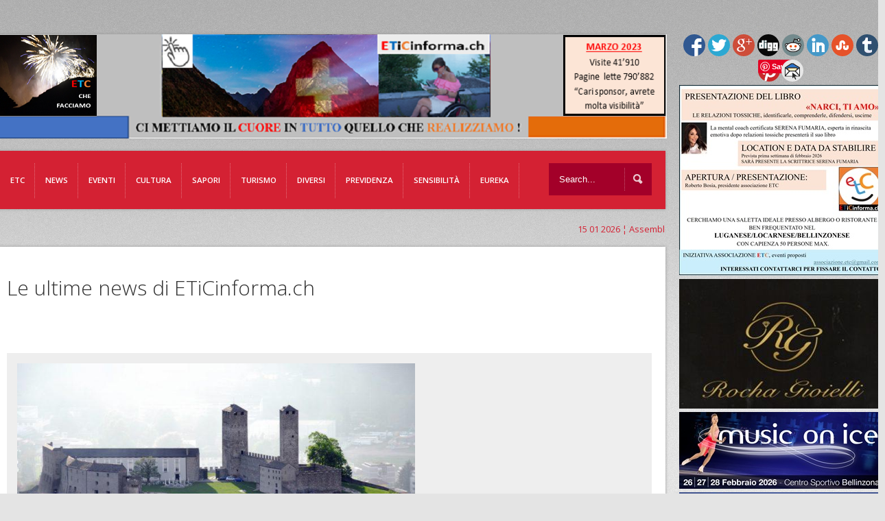

--- FILE ---
content_type: text/html; charset=UTF-8
request_url: https://www.eticinforma.ch/escape-room-torre-nera-a-castelgrande-una-stanza-60-minuti-ed-un-solo-obiettivo-trovare-la-soluzione-nel-minor-tempo-possibile/
body_size: 23055
content:
<!doctype html>

<!--[if IEMobile 7 ]> <html lang="it-IT" xmlns:og="http://ogp.me/ns#" xmlns:fb="http://ogp.me/ns/fb#"class="no-js iem7"> <![endif]-->
<!--[if lt IE 7 ]> <html lang="it-IT" xmlns:og="http://ogp.me/ns#" xmlns:fb="http://ogp.me/ns/fb#" class="no-js ie6 oldie"> <![endif]-->
<!--[if IE 7 ]>    <html lang="it-IT" xmlns:og="http://ogp.me/ns#" xmlns:fb="http://ogp.me/ns/fb#" class="no-js ie7 oldie"> <![endif]-->
<!--[if IE 8 ]>    <html lang="it-IT" xmlns:og="http://ogp.me/ns#" xmlns:fb="http://ogp.me/ns/fb#" class="no-js ie8 oldie"> <![endif]-->
<!--[if (gte IE 9)|(gt IEMobile 7)|!(IEMobile)|!(IE)]><!--><html lang="it-IT" xmlns:og="http://ogp.me/ns#" xmlns:fb="http://ogp.me/ns/fb#" class="no-js"><!--<![endif]-->
	
	<head>

		<meta charset="utf-8">
		<!--[if ie]><meta content='IE=edge,chrome=1' http-equiv='X-UA-Compatible'/><![endif]-->
		
		<title>ESCAPE ROOM TORRE NERA A CASTELGRANDE: Una stanza, 60 minuti ed un solo obiettivo: trovare la soluzione nel minor tempo possibile.  &#8211;   ETiCinforma</title>
		
				
		<!-- meta -->
		<meta name="description" content="full functionable, premium wordpress theme solution for your website.">
		<meta name="keywords" content=" &raquo; ESCAPE ROOM TORRE NERA A CASTELGRANDE: Una stanza, 60 minuti ed un solo obiettivo: trovare la soluzione nel minor tempo possibile., proffesional wordpress theme, flexible wordpress theme, wordpress all in one theme, premium wordpress theme " />
		<meta name="revisit-after" content="2 days" />
		<meta name="viewport" content="width=device-width, initial-scale=1.0"/>
		
				
				
		<!-- icons & favicons (for more: https://themble.com/support/adding-icons-favicons/) -->
		<link rel="shortcut icon" href="https://www.eticinforma.ch/wp-content/themes/etc/favicon.ico">	
				
  		<link rel="pingback" href="https://www.eticinforma.ch/xmlrpc.php">
		
		<!--[if lt IE 9]>
		<script src="https://www.eticinforma.ch/wp-content/themes/etc/library/js/html5.js"></script>
		<![endif]-->

<script>
  (function(i,s,o,g,r,a,m){i['GoogleAnalyticsObject']=r;i[r]=i[r]||function(){
  (i[r].q=i[r].q||[]).push(arguments)},i[r].l=1*new Date();a=s.createElement(o),
  m=s.getElementsByTagName(o)[0];a.async=1;a.src=g;m.parentNode.insertBefore(a,m)
  })(window,document,'script','https://www.google-analytics.com/analytics.js','ga');

  ga('create', 'UA-68981364-2', 'auto');
  ga('send', 'pageview');

</script>
		<link rel="stylesheet" href="https://www.eticinforma.ch/wp-content/themes/etc/style.css?v=4">

 
<!-- custom css -->  
	<style type="text/css" media="all">

    #full-width-slider,
#content h3.title-margin,
#content .one-third-block,
#content .title-border {

display: none;

}
</style><!-- custom css -->

     
<!-- custom typography-->   
		<link href='https://fonts.googleapis.com/css?family=Open+Sans:300italic,400italic,600italic,700italic,800italic,400,300,600,700,800' rel='stylesheet' type='text/css'><!-- custom typography -->
		<style type="text/css" media="all">

    h1,h2,h3,h4,h5,h6 {
    font-family: 'Open Sans','sans-serif'    }
</style>

 
	<!-- custom color scheme css -->  
<style>
#menu-main-menu li a{font-size:11.5px}
.single-ai1ec_event .eventi{ display:block}
.ai1ec-event-details{ display:none}
.single-ai1ec_event .one-fourth-block{
margin-left: 30px;
}
.page-template-home-php .ai1ec-calendar-toolbar{display:none}
.page-template-home-php .ai1ec-btn-toolbar{display:none}
.page-template-home-php .ai1ec-calendar-title{display:none}
#logo img{margin-top: -46px;
margin-left: -20px;}

.fluid-width-video-wrapper {
width: 0%;}

.page-template-home-php .ai1ec-pull-right{display:none}

/*#section-top{background: url(https://eticinforma.ch/eticinforma/wp-content/uploads/2014/12/01122014_Homepage-ETiCinforma-bosia-new982x152.png);}*/
.head_text{ display:none}
#respond label{ color:#000!important}


@media only screen and (max-width: 767px) and (min-width: 480px){
/*#section-top {
background: #fff url(https://eticinforma.ch/eticinforma/wp-content/uploads/2014/12/01122014_Homepage-ETiCinforma-bosia-new982x152.png);
background-size: 200%;
background-repeat: no-repeat;
}*/
}
@media only screen and (max-width: 480px), screen and (max-device-width: 480px){

/*#section-top {
background: #fff url(https://eticinforma.ch/eticinforma/wp-content/uploads/2014/12/01122014_Homepage-ETiCinforma-bosia-new982x152.png);
background-size: 200%;
background-repeat: no-repeat;
}*/

}
.page-template-home-php .ai1ec-subscribe-container{display:none}

#home-content{display:none}

#logo-wrapper{height:50px!important}
#comment_captcha_CaptchaImageDiv{margin-left: 580px!important;
margin-top: 10px!important;}
.LBD_CaptchaIconsDiv{ display:none!important}

.fluid-width-video-wrapper{
padding-top: 0px!important;
position: static;
width: 585px!important;
height:450px;
margin-bottom: 40px;}


.fluid-width-video-wrapper iframe{ position:static!important; }



 .cultura{ display:none}
.info-cultura{ display:none}
.libri-e-riviste{ display:none}
.monica-mazzei{ display:none}
.musica{ display:none}
.profaido{ display:none}

 .etc{ display:none}
 .chi-siamo-etc{ display:none}
 .etc-menzione{ display:none}
 .lettere-utenti{ display:none}
 .partner{ display:none}
 .redazionale-etc{ display:none}
 .servizi-photo-etc{ display:none}
 .sponsoring-etc{ display:none}




 .eventi{ display:none}
.corsi{ display:none}
.di-eventi-eventi{ display:none}


 .sapori{ display:none}
.al-nos-mange{ display:none}
.attilio-scotti-sapori{ display:none}
.di-bacco{ display:none}
.etc-visita-sapori{ display:none}
.info-gusto{ display:none}
.spampezi-sapori{ display:none}
.yes-veg-sapori{ display:none}


 .diversi{ display:none}
 .previdenza{ display:none}
.assicurazioni-vita{ display:none}
.cassa-malattia{ display:none}
.ipoteche{ display:none}
.news-previdenza{ display:none}

 .sensibilita{ display:none}
.laboratorio-culturale{ display:none}
.mondo-giovanile{ display:none}
.progetti{ display:none}
.religione{ display:none}
.scuola-ticinese{ display:none}
.socialita{ display:none}
.volontariato{ display:none}

 .tutela{ display:none}
.borsa-del-lavoro{ display:none}
.temi-scottanti{ display:none}
.lamentele{ display:none}

 .news-page-news{ display:none}
.quattro-zampe { display:none}
.ambiente{ display:none}
.benessere{ display:none}
.cronaca-news-page-news{ display:none}
.economia-news-page-news{ display:none}
.mondo-rurale-news-page-news{ display:none}
.politica-news-page-news{ display:none}
.sport-news-page-news{ display:none}
.tecnologie-news-page-news{ display:none}



 .turismo{ display:none}
.angoli-di-casa-nostra{ display:none}
.info-turismo{ display:none}
.media-leventina{ display:none}
.temi-controversi{ display:none}


.respiroverde-sensibilita{ display:none}
.ticinofoto{ display:none}
.il-grottino-ticinese{ display:none}
.dimensione-donna{ display:none}
.bricolage{ display:none}
.nonni{ display:none}
.quattro-ruote{ display:none}
.vallimondo{ display:none}



.category-respiroverde .respiroverde-sensibilita{ display:block}
.category-ticinofoto .ticinofoto{ display:block}
.category-grotto .il-grottino-ticinese{ display:block}
.category-ddonna .dimensione-donna{ display:block}
.category-bricolage .bricolage{ display:block}
.category-nonni .nonni{ display:block}
.category-quattro-ruote .quattro-ruote{ display:block}
.category-valli-mondo .vallimondo{ display:block}
.category-profaido .profaido{ display:block}

.category-info-turismo .info-turismo{ display:block}
.category-turismo .turismo{ display:block}
.category-angoli-di-casa-nostra .angoli-di-casa-nostra{ display:block}
.category-media-leventina .media-leventina{ display:block}
.category-temi-controversi .temi-controversi{ display:block}

.category-etc .etc{ display:block}
.category-eticinticino-menzione .etc-menzione{ display:block}
.category-redazionale-2 .redazionale-etc{ display:block}
.category-chi-siamo .chi-siamo-etc{ display:block}
.category-partner .partner{ display:block}
.category-redazionale .redazionale-etc{ display:block}
.category-lettere-utenti .lettere-utenti{ display:block}
.category-servizi-photo .servizi-photo-etc{ display:block}
.category-sponsoring .sponsoring-etc{ display:block}

.category-attualita .news-page-news{ display:block}
.category-cronaca .cronaca-news-page-news{ display:block}
.category-sport-attualita .sport-news-page-news{ display:block}
.category-tecnologie .tecnologie-news-page-news{ display:block}
.category-politica .politica-news-page-news{ display:block}
.category-economia .economia-news-page-news{ display:block}
.category-quattro-zampe .quattro-zampe{ display:block}
.category-mondo-rurale .mondo-rurale-news-page-news{ display:block}
.category-ambiente .ambiente{ display:block}
.category-benessere .benessere{ display:block}


.category-di-eventi .di-eventi-eventi{ display:block}
.category-corsi-e-concorsi .corsi{ display:block}

.category-cultura .cultura{ display:block}
.category-info-cultura .info-cultura{ display:block}
.category-libri-e-riviste .libri-e-riviste{ display:block}
.category-musica-novita .musica{ display:block}
.category-monica-mazzei-rubrica-musicale .monica-mazzei{ display:block}


.category-gusto-e-sapori .sapori{ display:block}
.category-info-gusto .info-gusto{ display:block}
.category-spampezi .spampezi-sapori{ display:block}
.category-al-nos-mangee .al-nos-mange{ display:block}
.category-di-bacco .di-bacco{ display:block}
.category-etc-visita .etc-visita-sapori{ display:block}
.category-attilio-scotti .attilio-scotti-sapori{ display:block}
.category-yes-veg .yes-veg-sapori{ display:block}


.annunci{display:none}
.fotomodelle{display:none}
.sondaggi{display:none}
.link{display:none}

.category-altri-temi .diversi{ display:block}
.category-annuncicomprovenditaaffitto .annunci{ display:block}
.category-fotomodelle-aspiranti .fotomodelle{ display:block}
.category-sondaggi .sondaggi{ display:block}
.category-link-interessanti .link{ display:block}

.category-assicurazioni .previdenza{ display:block}
.category-news .news-previdenza{ display:block}
.category-cassa-malattia .cassa-malattia{ display:block}
.category-assicurazioni-vita-3-pilastri .assicurazioni-vita{ display:block}
.category-ipoteche .ipoteche{ display:block}


.category-sensibilita-umana .sensibilita{ display:block}
.category-socialita .socialita{ display:block}
.category-mondo-giovanile .mondo-giovanile{ display:block}
.category-scuola-ticinese .scuola-ticinese{ display:block}
.category-volontariato .volontariato{ display:block}
.category-religione .religione{ display:block}
.category-progetti-no-profit-sostenuti-da-etc .progetti{ display:block}

.category-tutela .tutela{ display:block}
.category-borsa-del-lavoro .borsa-del-lavoro{ display:block}
.category-temi-scottanti .temi-scottanti{ display:block}
.category-le-vostre-lamentele .lamentele{ display:block}
</style>
	<link rel="stylesheet" href="https://www.eticinforma.ch/wp-content/themes/etc/library/css/color-schemes/blue/styles.css">


  <!-- fb image functions -->
<link rel="image_src" type="image/jpeg" href="https://www.eticinforma.ch/wp-content/uploads/2019/01/Castelgrande-72-bellinzona-150x150.jpg" />
<!-- end fb image functions -->

    <!-- wordpress head functions -->
    <meta name='robots' content='max-image-preview:large' />
	<style>img:is([sizes="auto" i], [sizes^="auto," i]) { contain-intrinsic-size: 3000px 1500px }</style>
	      <script type='text/javascript'>
        var wpdk_i18n = {"ajaxURL":"https:\/\/www.eticinforma.ch\/wp-admin\/admin-ajax.php","messageUnLockField":"Devi confermare prima di sbloccare questo campo.\nVuoi bloccare questo campo?","timeOnlyTitle":"Scegli un orario","timeText":"Orario","hourText":"Ora","minuteText":"Minuto","secondText":"Secondi","currentText":"Adesso","dayNamesMin":"Do,Lu,Ma,Me,Gi,Ve,Sa","monthNames":"Gennaio,Febbraio,Marzo,Aprile,Maggio,Giugno,Luglio,Agosto,Settembre,Ottobre,Novembre,Dicembre","monthNamesShort":"Gen,Feb,Mar,Apr,Mag,Giu,Lug,Ago,Set,Ott,Nov,Dic","closeText":"Chiudi","dateFormat":"d M yy","timeFormat":"HH:mm"};
      </script>
    <link rel='dns-prefetch' href='//www.googletagmanager.com' />
<link rel="alternate" type="application/rss+xml" title="ETiCinforma &raquo; Feed" href="https://www.eticinforma.ch/feed/" />
<link rel="alternate" type="application/rss+xml" title="ETiCinforma &raquo; Feed dei commenti" href="https://www.eticinforma.ch/comments/feed/" />
<link rel="alternate" type="application/rss+xml" title="ETiCinforma &raquo; ESCAPE ROOM TORRE NERA A CASTELGRANDE: Una stanza, 60 minuti ed un solo obiettivo: trovare la soluzione nel minor tempo possibile. Feed dei commenti" href="https://www.eticinforma.ch/escape-room-torre-nera-a-castelgrande-una-stanza-60-minuti-ed-un-solo-obiettivo-trovare-la-soluzione-nel-minor-tempo-possibile/feed/" />
<script type="text/javascript">
/* <![CDATA[ */
window._wpemojiSettings = {"baseUrl":"https:\/\/s.w.org\/images\/core\/emoji\/16.0.1\/72x72\/","ext":".png","svgUrl":"https:\/\/s.w.org\/images\/core\/emoji\/16.0.1\/svg\/","svgExt":".svg","source":{"concatemoji":"https:\/\/www.eticinforma.ch\/wp-includes\/js\/wp-emoji-release.min.js?ver=6.8.3"}};
/*! This file is auto-generated */
!function(s,n){var o,i,e;function c(e){try{var t={supportTests:e,timestamp:(new Date).valueOf()};sessionStorage.setItem(o,JSON.stringify(t))}catch(e){}}function p(e,t,n){e.clearRect(0,0,e.canvas.width,e.canvas.height),e.fillText(t,0,0);var t=new Uint32Array(e.getImageData(0,0,e.canvas.width,e.canvas.height).data),a=(e.clearRect(0,0,e.canvas.width,e.canvas.height),e.fillText(n,0,0),new Uint32Array(e.getImageData(0,0,e.canvas.width,e.canvas.height).data));return t.every(function(e,t){return e===a[t]})}function u(e,t){e.clearRect(0,0,e.canvas.width,e.canvas.height),e.fillText(t,0,0);for(var n=e.getImageData(16,16,1,1),a=0;a<n.data.length;a++)if(0!==n.data[a])return!1;return!0}function f(e,t,n,a){switch(t){case"flag":return n(e,"\ud83c\udff3\ufe0f\u200d\u26a7\ufe0f","\ud83c\udff3\ufe0f\u200b\u26a7\ufe0f")?!1:!n(e,"\ud83c\udde8\ud83c\uddf6","\ud83c\udde8\u200b\ud83c\uddf6")&&!n(e,"\ud83c\udff4\udb40\udc67\udb40\udc62\udb40\udc65\udb40\udc6e\udb40\udc67\udb40\udc7f","\ud83c\udff4\u200b\udb40\udc67\u200b\udb40\udc62\u200b\udb40\udc65\u200b\udb40\udc6e\u200b\udb40\udc67\u200b\udb40\udc7f");case"emoji":return!a(e,"\ud83e\udedf")}return!1}function g(e,t,n,a){var r="undefined"!=typeof WorkerGlobalScope&&self instanceof WorkerGlobalScope?new OffscreenCanvas(300,150):s.createElement("canvas"),o=r.getContext("2d",{willReadFrequently:!0}),i=(o.textBaseline="top",o.font="600 32px Arial",{});return e.forEach(function(e){i[e]=t(o,e,n,a)}),i}function t(e){var t=s.createElement("script");t.src=e,t.defer=!0,s.head.appendChild(t)}"undefined"!=typeof Promise&&(o="wpEmojiSettingsSupports",i=["flag","emoji"],n.supports={everything:!0,everythingExceptFlag:!0},e=new Promise(function(e){s.addEventListener("DOMContentLoaded",e,{once:!0})}),new Promise(function(t){var n=function(){try{var e=JSON.parse(sessionStorage.getItem(o));if("object"==typeof e&&"number"==typeof e.timestamp&&(new Date).valueOf()<e.timestamp+604800&&"object"==typeof e.supportTests)return e.supportTests}catch(e){}return null}();if(!n){if("undefined"!=typeof Worker&&"undefined"!=typeof OffscreenCanvas&&"undefined"!=typeof URL&&URL.createObjectURL&&"undefined"!=typeof Blob)try{var e="postMessage("+g.toString()+"("+[JSON.stringify(i),f.toString(),p.toString(),u.toString()].join(",")+"));",a=new Blob([e],{type:"text/javascript"}),r=new Worker(URL.createObjectURL(a),{name:"wpTestEmojiSupports"});return void(r.onmessage=function(e){c(n=e.data),r.terminate(),t(n)})}catch(e){}c(n=g(i,f,p,u))}t(n)}).then(function(e){for(var t in e)n.supports[t]=e[t],n.supports.everything=n.supports.everything&&n.supports[t],"flag"!==t&&(n.supports.everythingExceptFlag=n.supports.everythingExceptFlag&&n.supports[t]);n.supports.everythingExceptFlag=n.supports.everythingExceptFlag&&!n.supports.flag,n.DOMReady=!1,n.readyCallback=function(){n.DOMReady=!0}}).then(function(){return e}).then(function(){var e;n.supports.everything||(n.readyCallback(),(e=n.source||{}).concatemoji?t(e.concatemoji):e.wpemoji&&e.twemoji&&(t(e.twemoji),t(e.wpemoji)))}))}((window,document),window._wpemojiSettings);
/* ]]> */
</script>
<link rel='stylesheet' id='superfish-css' href='https://www.eticinforma.ch/wp-content/themes/etc/library/css/superfish.css?ver=6.8.3' type='text/css' media='all' />
<link rel='stylesheet' id='tiptip-css' href='https://www.eticinforma.ch/wp-content/themes/etc/library/js/tiptip/tipTip.css?ver=6.8.3' type='text/css' media='all' />
<link rel='stylesheet' id='prettyphoto-css' href='https://www.eticinforma.ch/wp-content/themes/etc/library/js/prettyphoto/css/prettyPhoto.css?ver=6.8.3' type='text/css' media='all' />
<link rel='stylesheet' id='normalize-css' href='https://www.eticinforma.ch/wp-content/themes/etc/library/css/normalize.css?ver=6.8.3' type='text/css' media='all' />
<link rel='stylesheet' id='boxes-css' href='https://www.eticinforma.ch/wp-content/themes/etc/lib/shortcodes/css/boxes.css?ver=6.8.3' type='text/css' media='all' />
<link rel='stylesheet' id='lists-css' href='https://www.eticinforma.ch/wp-content/themes/etc/lib/shortcodes/css/lists.css?ver=6.8.3' type='text/css' media='all' />
<link rel='stylesheet' id='social-css' href='https://www.eticinforma.ch/wp-content/themes/etc/lib/shortcodes/css/social.css?ver=6.8.3' type='text/css' media='all' />
<link rel='stylesheet' id='slider-css' href='https://www.eticinforma.ch/wp-content/themes/etc/lib/shortcodes/css/slider.css?ver=6.8.3' type='text/css' media='all' />
<link rel='stylesheet' id='viewers-css' href='https://www.eticinforma.ch/wp-content/themes/etc/lib/shortcodes/css/viewers.css?ver=6.8.3' type='text/css' media='all' />
<link rel='stylesheet' id='tabs-css' href='https://www.eticinforma.ch/wp-content/themes/etc/lib/shortcodes/css/tabs.css?ver=6.8.3' type='text/css' media='all' />
<link rel='stylesheet' id='toggles-css' href='https://www.eticinforma.ch/wp-content/themes/etc/lib/shortcodes/css/toggles.css?ver=6.8.3' type='text/css' media='all' />
<link rel='stylesheet' id='button-css' href='https://www.eticinforma.ch/wp-content/themes/etc/lib/shortcodes/css/buttons.css?ver=6.8.3' type='text/css' media='all' />
<link rel='stylesheet' id='social-icons-css' href='https://www.eticinforma.ch/wp-content/themes/etc/lib/shortcodes/css/social-icons.css?ver=6.8.3' type='text/css' media='all' />
<link rel='stylesheet' id='columns-css' href='https://www.eticinforma.ch/wp-content/themes/etc/lib/shortcodes/css/columns.css?ver=6.8.3' type='text/css' media='all' />
<link rel='stylesheet' id='ai1ec_style-css' href='//www.eticinforma.ch/wp-content/plugins/all-in-one-event-calendar/cache/9e70444d_ai1ec_parsed_css.css?ver=2.6.8' type='text/css' media='all' />
<style id='wp-emoji-styles-inline-css' type='text/css'>

	img.wp-smiley, img.emoji {
		display: inline !important;
		border: none !important;
		box-shadow: none !important;
		height: 1em !important;
		width: 1em !important;
		margin: 0 0.07em !important;
		vertical-align: -0.1em !important;
		background: none !important;
		padding: 0 !important;
	}
</style>
<link rel='stylesheet' id='wp-block-library-css' href='https://www.eticinforma.ch/wp-includes/css/dist/block-library/style.min.css?ver=6.8.3' type='text/css' media='all' />
<style id='classic-theme-styles-inline-css' type='text/css'>
/*! This file is auto-generated */
.wp-block-button__link{color:#fff;background-color:#32373c;border-radius:9999px;box-shadow:none;text-decoration:none;padding:calc(.667em + 2px) calc(1.333em + 2px);font-size:1.125em}.wp-block-file__button{background:#32373c;color:#fff;text-decoration:none}
</style>
<style id='global-styles-inline-css' type='text/css'>
:root{--wp--preset--aspect-ratio--square: 1;--wp--preset--aspect-ratio--4-3: 4/3;--wp--preset--aspect-ratio--3-4: 3/4;--wp--preset--aspect-ratio--3-2: 3/2;--wp--preset--aspect-ratio--2-3: 2/3;--wp--preset--aspect-ratio--16-9: 16/9;--wp--preset--aspect-ratio--9-16: 9/16;--wp--preset--color--black: #000000;--wp--preset--color--cyan-bluish-gray: #abb8c3;--wp--preset--color--white: #ffffff;--wp--preset--color--pale-pink: #f78da7;--wp--preset--color--vivid-red: #cf2e2e;--wp--preset--color--luminous-vivid-orange: #ff6900;--wp--preset--color--luminous-vivid-amber: #fcb900;--wp--preset--color--light-green-cyan: #7bdcb5;--wp--preset--color--vivid-green-cyan: #00d084;--wp--preset--color--pale-cyan-blue: #8ed1fc;--wp--preset--color--vivid-cyan-blue: #0693e3;--wp--preset--color--vivid-purple: #9b51e0;--wp--preset--gradient--vivid-cyan-blue-to-vivid-purple: linear-gradient(135deg,rgba(6,147,227,1) 0%,rgb(155,81,224) 100%);--wp--preset--gradient--light-green-cyan-to-vivid-green-cyan: linear-gradient(135deg,rgb(122,220,180) 0%,rgb(0,208,130) 100%);--wp--preset--gradient--luminous-vivid-amber-to-luminous-vivid-orange: linear-gradient(135deg,rgba(252,185,0,1) 0%,rgba(255,105,0,1) 100%);--wp--preset--gradient--luminous-vivid-orange-to-vivid-red: linear-gradient(135deg,rgba(255,105,0,1) 0%,rgb(207,46,46) 100%);--wp--preset--gradient--very-light-gray-to-cyan-bluish-gray: linear-gradient(135deg,rgb(238,238,238) 0%,rgb(169,184,195) 100%);--wp--preset--gradient--cool-to-warm-spectrum: linear-gradient(135deg,rgb(74,234,220) 0%,rgb(151,120,209) 20%,rgb(207,42,186) 40%,rgb(238,44,130) 60%,rgb(251,105,98) 80%,rgb(254,248,76) 100%);--wp--preset--gradient--blush-light-purple: linear-gradient(135deg,rgb(255,206,236) 0%,rgb(152,150,240) 100%);--wp--preset--gradient--blush-bordeaux: linear-gradient(135deg,rgb(254,205,165) 0%,rgb(254,45,45) 50%,rgb(107,0,62) 100%);--wp--preset--gradient--luminous-dusk: linear-gradient(135deg,rgb(255,203,112) 0%,rgb(199,81,192) 50%,rgb(65,88,208) 100%);--wp--preset--gradient--pale-ocean: linear-gradient(135deg,rgb(255,245,203) 0%,rgb(182,227,212) 50%,rgb(51,167,181) 100%);--wp--preset--gradient--electric-grass: linear-gradient(135deg,rgb(202,248,128) 0%,rgb(113,206,126) 100%);--wp--preset--gradient--midnight: linear-gradient(135deg,rgb(2,3,129) 0%,rgb(40,116,252) 100%);--wp--preset--font-size--small: 13px;--wp--preset--font-size--medium: 20px;--wp--preset--font-size--large: 36px;--wp--preset--font-size--x-large: 42px;--wp--preset--spacing--20: 0.44rem;--wp--preset--spacing--30: 0.67rem;--wp--preset--spacing--40: 1rem;--wp--preset--spacing--50: 1.5rem;--wp--preset--spacing--60: 2.25rem;--wp--preset--spacing--70: 3.38rem;--wp--preset--spacing--80: 5.06rem;--wp--preset--shadow--natural: 6px 6px 9px rgba(0, 0, 0, 0.2);--wp--preset--shadow--deep: 12px 12px 50px rgba(0, 0, 0, 0.4);--wp--preset--shadow--sharp: 6px 6px 0px rgba(0, 0, 0, 0.2);--wp--preset--shadow--outlined: 6px 6px 0px -3px rgba(255, 255, 255, 1), 6px 6px rgba(0, 0, 0, 1);--wp--preset--shadow--crisp: 6px 6px 0px rgba(0, 0, 0, 1);}:where(.is-layout-flex){gap: 0.5em;}:where(.is-layout-grid){gap: 0.5em;}body .is-layout-flex{display: flex;}.is-layout-flex{flex-wrap: wrap;align-items: center;}.is-layout-flex > :is(*, div){margin: 0;}body .is-layout-grid{display: grid;}.is-layout-grid > :is(*, div){margin: 0;}:where(.wp-block-columns.is-layout-flex){gap: 2em;}:where(.wp-block-columns.is-layout-grid){gap: 2em;}:where(.wp-block-post-template.is-layout-flex){gap: 1.25em;}:where(.wp-block-post-template.is-layout-grid){gap: 1.25em;}.has-black-color{color: var(--wp--preset--color--black) !important;}.has-cyan-bluish-gray-color{color: var(--wp--preset--color--cyan-bluish-gray) !important;}.has-white-color{color: var(--wp--preset--color--white) !important;}.has-pale-pink-color{color: var(--wp--preset--color--pale-pink) !important;}.has-vivid-red-color{color: var(--wp--preset--color--vivid-red) !important;}.has-luminous-vivid-orange-color{color: var(--wp--preset--color--luminous-vivid-orange) !important;}.has-luminous-vivid-amber-color{color: var(--wp--preset--color--luminous-vivid-amber) !important;}.has-light-green-cyan-color{color: var(--wp--preset--color--light-green-cyan) !important;}.has-vivid-green-cyan-color{color: var(--wp--preset--color--vivid-green-cyan) !important;}.has-pale-cyan-blue-color{color: var(--wp--preset--color--pale-cyan-blue) !important;}.has-vivid-cyan-blue-color{color: var(--wp--preset--color--vivid-cyan-blue) !important;}.has-vivid-purple-color{color: var(--wp--preset--color--vivid-purple) !important;}.has-black-background-color{background-color: var(--wp--preset--color--black) !important;}.has-cyan-bluish-gray-background-color{background-color: var(--wp--preset--color--cyan-bluish-gray) !important;}.has-white-background-color{background-color: var(--wp--preset--color--white) !important;}.has-pale-pink-background-color{background-color: var(--wp--preset--color--pale-pink) !important;}.has-vivid-red-background-color{background-color: var(--wp--preset--color--vivid-red) !important;}.has-luminous-vivid-orange-background-color{background-color: var(--wp--preset--color--luminous-vivid-orange) !important;}.has-luminous-vivid-amber-background-color{background-color: var(--wp--preset--color--luminous-vivid-amber) !important;}.has-light-green-cyan-background-color{background-color: var(--wp--preset--color--light-green-cyan) !important;}.has-vivid-green-cyan-background-color{background-color: var(--wp--preset--color--vivid-green-cyan) !important;}.has-pale-cyan-blue-background-color{background-color: var(--wp--preset--color--pale-cyan-blue) !important;}.has-vivid-cyan-blue-background-color{background-color: var(--wp--preset--color--vivid-cyan-blue) !important;}.has-vivid-purple-background-color{background-color: var(--wp--preset--color--vivid-purple) !important;}.has-black-border-color{border-color: var(--wp--preset--color--black) !important;}.has-cyan-bluish-gray-border-color{border-color: var(--wp--preset--color--cyan-bluish-gray) !important;}.has-white-border-color{border-color: var(--wp--preset--color--white) !important;}.has-pale-pink-border-color{border-color: var(--wp--preset--color--pale-pink) !important;}.has-vivid-red-border-color{border-color: var(--wp--preset--color--vivid-red) !important;}.has-luminous-vivid-orange-border-color{border-color: var(--wp--preset--color--luminous-vivid-orange) !important;}.has-luminous-vivid-amber-border-color{border-color: var(--wp--preset--color--luminous-vivid-amber) !important;}.has-light-green-cyan-border-color{border-color: var(--wp--preset--color--light-green-cyan) !important;}.has-vivid-green-cyan-border-color{border-color: var(--wp--preset--color--vivid-green-cyan) !important;}.has-pale-cyan-blue-border-color{border-color: var(--wp--preset--color--pale-cyan-blue) !important;}.has-vivid-cyan-blue-border-color{border-color: var(--wp--preset--color--vivid-cyan-blue) !important;}.has-vivid-purple-border-color{border-color: var(--wp--preset--color--vivid-purple) !important;}.has-vivid-cyan-blue-to-vivid-purple-gradient-background{background: var(--wp--preset--gradient--vivid-cyan-blue-to-vivid-purple) !important;}.has-light-green-cyan-to-vivid-green-cyan-gradient-background{background: var(--wp--preset--gradient--light-green-cyan-to-vivid-green-cyan) !important;}.has-luminous-vivid-amber-to-luminous-vivid-orange-gradient-background{background: var(--wp--preset--gradient--luminous-vivid-amber-to-luminous-vivid-orange) !important;}.has-luminous-vivid-orange-to-vivid-red-gradient-background{background: var(--wp--preset--gradient--luminous-vivid-orange-to-vivid-red) !important;}.has-very-light-gray-to-cyan-bluish-gray-gradient-background{background: var(--wp--preset--gradient--very-light-gray-to-cyan-bluish-gray) !important;}.has-cool-to-warm-spectrum-gradient-background{background: var(--wp--preset--gradient--cool-to-warm-spectrum) !important;}.has-blush-light-purple-gradient-background{background: var(--wp--preset--gradient--blush-light-purple) !important;}.has-blush-bordeaux-gradient-background{background: var(--wp--preset--gradient--blush-bordeaux) !important;}.has-luminous-dusk-gradient-background{background: var(--wp--preset--gradient--luminous-dusk) !important;}.has-pale-ocean-gradient-background{background: var(--wp--preset--gradient--pale-ocean) !important;}.has-electric-grass-gradient-background{background: var(--wp--preset--gradient--electric-grass) !important;}.has-midnight-gradient-background{background: var(--wp--preset--gradient--midnight) !important;}.has-small-font-size{font-size: var(--wp--preset--font-size--small) !important;}.has-medium-font-size{font-size: var(--wp--preset--font-size--medium) !important;}.has-large-font-size{font-size: var(--wp--preset--font-size--large) !important;}.has-x-large-font-size{font-size: var(--wp--preset--font-size--x-large) !important;}
:where(.wp-block-post-template.is-layout-flex){gap: 1.25em;}:where(.wp-block-post-template.is-layout-grid){gap: 1.25em;}
:where(.wp-block-columns.is-layout-flex){gap: 2em;}:where(.wp-block-columns.is-layout-grid){gap: 2em;}
:root :where(.wp-block-pullquote){font-size: 1.5em;line-height: 1.6;}
</style>
<link rel='stylesheet' id='ditty-news-ticker-font-css' href='https://www.eticinforma.ch/wp-content/plugins/ditty-news-ticker/inc/static/libs/fontastic/styles.css?ver=2.3.8' type='text/css' media='all' />
<link rel='stylesheet' id='ditty-news-ticker-css' href='https://www.eticinforma.ch/wp-content/plugins/ditty-news-ticker/inc/static/css/style.css?ver=1621538077' type='text/css' media='all' />
<link rel='stylesheet' id='simple-social-share-main-css' href='https://www.eticinforma.ch/wp-content/plugins/simple-social-share/css/style.css?ver=6.8.3' type='text/css' media='all' />
<link rel='stylesheet' id='tooltipster-css-css' href='https://www.eticinforma.ch/wp-content/plugins/simple-social-share/css/tooltipster.css?ver=6.8.3' type='text/css' media='all' />
<link rel='stylesheet' id='flexslider-css' href='https://www.eticinforma.ch/wp-content/themes/etc/library/css/flexslider.css?ver=6.8.3' type='text/css' media='all' />
<link rel='stylesheet' id='wpxbz-theme-css' href='https://www.eticinforma.ch/wp-content/plugins/wpx-bannerize_000036/assets/css/wpxbz-theme.css?ver=1.5.6' type='text/css' media='all' />
<script type="text/javascript" src="https://www.eticinforma.ch/wp-includes/js/jquery/jquery.min.js?ver=3.7.1" id="jquery-core-js"></script>
<script type="text/javascript" src="https://www.eticinforma.ch/wp-includes/js/jquery/jquery-migrate.min.js?ver=3.4.1" id="jquery-migrate-js"></script>
<script type="text/javascript" src="https://www.eticinforma.ch/wp-content/themes/etc/library/js/modernizr-2.6.1.min.js?ver=6.8.3" id="modernizr-js"></script>
<script type="text/javascript" src="https://www.eticinforma.ch/wp-content/themes/etc/library/js/libs/selectivizr-min.js?ver=6.8.3" id="selectivizr-js"></script>
<script type="text/javascript" src="https://www.eticinforma.ch/wp-content/themes/etc/library/js/superfish.js?ver=6.8.3" id="superfishjs-js"></script>
<script type="text/javascript" src="https://www.eticinforma.ch/wp-content/themes/etc/library/js/prettyphoto/jquery.prettyPhoto.js?ver=6.8.3" id="prettyphotojs-js"></script>
<script type="text/javascript" src="https://www.eticinforma.ch/wp-content/themes/etc/library/js/audio/audio.js?ver=6.8.3" id="audiojs-js"></script>
<script type="text/javascript" src="https://www.eticinforma.ch/wp-content/themes/etc/lib/shortcodes/js/buttons.js?ver=6.8.3" id="buttonsjs-js"></script>
<script type="text/javascript" src="https://www.eticinforma.ch/wp-content/themes/etc/lib/shortcodes/js/jquery.quovolver.js?ver=6.8.3" id="quovolverjs-js"></script>
<script type="text/javascript" src="https://www.eticinforma.ch/wp-content/themes/etc/lib/shortcodes/js/jquery.cycle.all.min.js?ver=6.8.3" id="cyclejs-js"></script>
<script type="text/javascript" src="https://www.eticinforma.ch/wp-content/plugins/simple-social-share/js/jquery.tooltipster.js?ver=6.8.3" id="tooltipster-js-js"></script>
<script type="text/javascript" src="https://www.eticinforma.ch/wp-content/themes/etc/library/js/fullwidth-bg/jquery.backstretch.min.js?ver=6.8.3" id="jquery.backstretch-js"></script>
<script type="text/javascript" src="https://www.eticinforma.ch/wp-content/themes/etc/library/js/player/mediaelement-and-player.min.js?ver=6.8.3" id="mediaelement-and-player-js"></script>
<script type="text/javascript" src="https://www.eticinforma.ch/wp-content/themes/etc/library/js/fit-videos/jquery.fitvids.js?ver=6.8.3" id="jquery.fitvids-js"></script>
<script type="text/javascript" src="https://www.eticinforma.ch/wp-content/themes/etc/library/js/tipsy/jquery.tipsy.js?ver=6.8.3" id="jquery.tipsy-js"></script>
<script type="text/javascript" src="https://www.eticinforma.ch/wp-content/themes/etc/library/js/flex-slider/jquery.flexslider-min.js?ver=6.8.3" id="jquery.flexslider-js"></script>
<script type="text/javascript" src="https://www.eticinforma.ch/wp-content/themes/etc/library/js/carousel/jquery.jcarousel.min.js?ver=6.8.3" id="jquery.jcarousel-js"></script>
<script type="text/javascript" src="https://www.eticinforma.ch/wp-content/themes/etc/library/js/jquery.easing-1.3.min.js?ver=6.8.3" id="jquery.easing-js"></script>

<!-- Snippet Google Analytics aggiunto da Site Kit -->
<script type="text/javascript" src="https://www.googletagmanager.com/gtag/js?id=UA-68981364-1" id="google_gtagjs-js" async></script>
<script type="text/javascript" id="google_gtagjs-js-after">
/* <![CDATA[ */
window.dataLayer = window.dataLayer || [];function gtag(){dataLayer.push(arguments);}
gtag('set', 'linker', {"domains":["www.eticinforma.ch"]} );
gtag("js", new Date());
gtag("set", "developer_id.dZTNiMT", true);
gtag("config", "UA-68981364-1", {"anonymize_ip":true});
gtag("config", "G-F7LNVZCJEC");
/* ]]> */
</script>

<!-- Termina lo snippet Google Analytics aggiunto da Site Kit -->
<link rel="https://api.w.org/" href="https://www.eticinforma.ch/wp-json/" /><link rel="alternate" title="JSON" type="application/json" href="https://www.eticinforma.ch/wp-json/wp/v2/posts/52894" /><link rel="canonical" href="https://www.eticinforma.ch/escape-room-torre-nera-a-castelgrande-una-stanza-60-minuti-ed-un-solo-obiettivo-trovare-la-soluzione-nel-minor-tempo-possibile/" />
<link rel='shortlink' href='https://www.eticinforma.ch/?p=52894' />
<link rel="alternate" title="oEmbed (JSON)" type="application/json+oembed" href="https://www.eticinforma.ch/wp-json/oembed/1.0/embed?url=https%3A%2F%2Fwww.eticinforma.ch%2Fescape-room-torre-nera-a-castelgrande-una-stanza-60-minuti-ed-un-solo-obiettivo-trovare-la-soluzione-nel-minor-tempo-possibile%2F" />
<link rel="alternate" title="oEmbed (XML)" type="text/xml+oembed" href="https://www.eticinforma.ch/wp-json/oembed/1.0/embed?url=https%3A%2F%2Fwww.eticinforma.ch%2Fescape-room-torre-nera-a-castelgrande-una-stanza-60-minuti-ed-un-solo-obiettivo-trovare-la-soluzione-nel-minor-tempo-possibile%2F&#038;format=xml" />
<meta name="generator" content="Site Kit by Google 1.88.0" /><link rel="shortcut icon" href="https://www.eticinforma.ch/wp-content/themes/etc/images/ico/favicon.ico" type="image/ico" />
    
    <!-- START Bannerize Preferences General Branch -->
    <script type="text/javascript">
      var WPXBannerizePreferencesGeneralaBranch = {"impressions_enabled":"on","clicks_enabled":"on"};
    </script>
    <!-- END Bannerize Preferences General Branch -->

    <link rel='stylesheet' id='wpdk-css-loader' type='text/css' href='https://www.eticinforma.ch/wp-content/plugins/wpxtreme/wpdk/wpdk-load-styles.php?load%5B%5D=jquery-ui.custom,wpdk&amp;ver=1.12.1'/>

<!-- START - Open Graph and Twitter Card Tags 3.1.1 -->
 <!-- Facebook Open Graph -->
  <meta property="og:locale" content="it_IT"/>
  <meta property="og:site_name" content="ETiCinforma"/>
  <meta property="og:title" content="ESCAPE ROOM TORRE NERA A CASTELGRANDE: Una stanza, 60 minuti ed un solo obiettivo: trovare la soluzione nel minor tempo possibile."/>
  <meta property="og:url" content="https://www.eticinforma.ch/escape-room-torre-nera-a-castelgrande-una-stanza-60-minuti-ed-un-solo-obiettivo-trovare-la-soluzione-nel-minor-tempo-possibile/"/>
  <meta property="og:type" content="article"/>
  <meta property="og:description" content="Questa la grande novità per il 2019 a Castelgrande che arricchisce la propria offerta turistica inaugurando oggi la nuovissima Escape room a tema medievale realizzata all’interno della suggestiva cornice della Torre Nera. Un unicum a livello nazionale, infatti questa è la prima stanza realizzata all"/>
  <meta property="article:published_time" content="2019-01-08T15:00:47+01:00"/>
  <meta property="article:modified_time" content="2019-01-08T15:00:47+01:00" />
  <meta property="og:updated_time" content="2019-01-08T15:00:47+01:00" />
  <meta property="article:section" content="di eventi..."/>
 <!-- Google+ / Schema.org -->
  <meta itemprop="name" content="ESCAPE ROOM TORRE NERA A CASTELGRANDE: Una stanza, 60 minuti ed un solo obiettivo: trovare la soluzione nel minor tempo possibile."/>
  <meta itemprop="headline" content="ESCAPE ROOM TORRE NERA A CASTELGRANDE: Una stanza, 60 minuti ed un solo obiettivo: trovare la soluzione nel minor tempo possibile."/>
  <meta itemprop="description" content="Questa la grande novità per il 2019 a Castelgrande che arricchisce la propria offerta turistica inaugurando oggi la nuovissima Escape room a tema medievale realizzata all’interno della suggestiva cornice della Torre Nera. Un unicum a livello nazionale, infatti questa è la prima stanza realizzata all"/>
  <meta itemprop="datePublished" content="2019-01-08"/>
  <meta itemprop="dateModified" content="2019-01-08T15:00:47+01:00" />
  <meta itemprop="author" content="RBoss"/>
  <!--<meta itemprop="publisher" content="ETiCinforma"/>--> <!-- To solve: The attribute publisher.itemtype has an invalid value -->
 <!-- Twitter Cards -->
  <meta name="twitter:title" content="ESCAPE ROOM TORRE NERA A CASTELGRANDE: Una stanza, 60 minuti ed un solo obiettivo: trovare la soluzione nel minor tempo possibile."/>
  <meta name="twitter:url" content="https://www.eticinforma.ch/escape-room-torre-nera-a-castelgrande-una-stanza-60-minuti-ed-un-solo-obiettivo-trovare-la-soluzione-nel-minor-tempo-possibile/"/>
  <meta name="twitter:description" content="Questa la grande novità per il 2019 a Castelgrande che arricchisce la propria offerta turistica inaugurando oggi la nuovissima Escape room a tema medievale realizzata all’interno della suggestiva cornice della Torre Nera. Un unicum a livello nazionale, infatti questa è la prima stanza realizzata all"/>
  <meta name="twitter:card" content="summary_large_image"/>
 <!-- SEO -->
 <!-- Misc. tags -->
 <!-- is_singular -->
<!-- END - Open Graph and Twitter Card Tags 3.1.1 -->
	
    <!-- end of wordpress head -->
	</head>

	<body class="wp-singular post-template-default single single-post postid-52894 single-format-image wp-theme-etc layout-2cr  bannerize-body"> 

            <div id="section-top">  

                <div id="dg-banner-logo-left" class="dg-banners-logo">
                    <div class="wpx_bannerize logo-sinistra">  <div data-type="wpdk-view"   style=""   id="ciao-sono-pizzico-e-ti-spiego-che-facciamo-noi-di-etc-2"   data-banner_id="84834" data-clicks_enabled="true"   class="wpx_bannerize_banner_box wpx_bannerize_banner_mime_image-png">  <a href="https://www.eticinforma.ch/wp-content/uploads/2025/11/10112025-flyer-A5-fronte-retro-promozione-abbonarsi-e-fare-pubblicita-con-costi-promozione.pdf" target="_blank" rel="nofollow"><img border="0" width="150px" height="119px" src="https://www.eticinforma.ch/wp-content/uploads/2022/03/ETC-che-facciamo-02092024-150x150-1.png" alt="I SERVIZI DI ETC A FAVORE DEL PROSSIMO - PER DARVI UNA MANO (ed/24012025)" title="I SERVIZI DI ETC A FAVORE DEL PROSSIMO - PER DARVI UNA MANO (ed/24012025)" /></a> </div> </div>                </div>

                <div id="dg-banner-logo-right" class="dg-banners-logo">
                    <div class="wpx_bannerize logo-destra">  <div data-type="wpdk-view"   style=""   id="abbonarsi-o-sostenerci-con-una-sponsorizzazione-ci-aiutate-molto-2-2-2"   data-banner_id="56216" data-clicks_enabled="true"   class="wpx_bannerize_banner_box wpx_bannerize_banner_mime_image-png">  <a href="https://www.eticinforma.ch/category/etc/eticinforma-ch-%c2%a6-i-numeri/" target="_blank" rel="nofollow"><img border="0" width="150px" height="119px" src="https://www.eticinforma.ch/wp-content/uploads/2019/05/banner-con-i-numeri-eticinformach-marzo-2023-2.png" alt="ETICINFORMA.CH BLOG DAL 11 APRILE 2006; i nostri numeri !" title="ETICINFORMA.CH BLOG DAL 11 APRILE 2006; i nostri numeri !" /></a> </div> </div>                </div>

                <!--<div id="banner_left">
                                        <div class="banner_visible"></div>
                </div>-->
                            
                            
                <div id="banner_right">
                    <div class="wpx_bannerize banner-responsive-1">  <div data-type="wpdk-view"   style=""   id="al-nos-mangee-9a-edizione-%c2%a6-iscrizioni-aperte"   data-banner_id="101744" data-clicks_enabled="true"   class="wpx_bannerize_banner_box wpx_bannerize_banner_mime_text-plain">  <div style="width:;height:"><div id="s-share-buttons" class="horizontal-w-c-circular s-share-w-c"><a href="http://www.facebook.com/sharer.php?u=https://www.eticinforma.ch/escape-room-torre-nera-a-castelgrande-una-stanza-60-minuti-ed-un-solo-obiettivo-trovare-la-soluzione-nel-minor-tempo-possibile/" target="_blank" title="Share to Facebook" class="s3-facebook hint--top"></a><a href="http://twitter.com/intent/tweet?text=ESCAPE ROOM TORRE NERA A CASTELGRANDE: Una stanza, 60 minuti ed un solo obiettivo: trovare la soluzione nel minor tempo possibile.&url=https://www.eticinforma.ch/escape-room-torre-nera-a-castelgrande-una-stanza-60-minuti-ed-un-solo-obiettivo-trovare-la-soluzione-nel-minor-tempo-possibile/" target="_blank" title="Share to Twitter" class="s3-twitter hint--top"></a><a href="https://plus.google.com/share?url=https://www.eticinforma.ch/escape-room-torre-nera-a-castelgrande-una-stanza-60-minuti-ed-un-solo-obiettivo-trovare-la-soluzione-nel-minor-tempo-possibile/" target="_blank" title="Share to Google Plus" class="s3-google-plus hint--top"></a><a href="http://www.digg.com/submit?url=https://www.eticinforma.ch/escape-room-torre-nera-a-castelgrande-una-stanza-60-minuti-ed-un-solo-obiettivo-trovare-la-soluzione-nel-minor-tempo-possibile/" target="_blank" title="Share to Digg" class="s3-digg hint--top"></a><a href="http://reddit.com/submit?url=https://www.eticinforma.ch/escape-room-torre-nera-a-castelgrande-una-stanza-60-minuti-ed-un-solo-obiettivo-trovare-la-soluzione-nel-minor-tempo-possibile/&title=ESCAPE ROOM TORRE NERA A CASTELGRANDE: Una stanza, 60 minuti ed un solo obiettivo: trovare la soluzione nel minor tempo possibile." target="_blank" title="Share to Reddit" class="s3-reddit hint--top"></a><a href="http://www.linkedin.com/shareArticle?mini=true&url=https://www.eticinforma.ch/escape-room-torre-nera-a-castelgrande-una-stanza-60-minuti-ed-un-solo-obiettivo-trovare-la-soluzione-nel-minor-tempo-possibile/" target="_blank" title="Share to LinkedIn" class="s3-linkedin hint--top"></a><a href="http://www.stumbleupon.com/submit?url=https://www.eticinforma.ch/escape-room-torre-nera-a-castelgrande-una-stanza-60-minuti-ed-un-solo-obiettivo-trovare-la-soluzione-nel-minor-tempo-possibile/&title=ESCAPE ROOM TORRE NERA A CASTELGRANDE: Una stanza, 60 minuti ed un solo obiettivo: trovare la soluzione nel minor tempo possibile." target="_blank" title="Share to StumbleUpon" class="s3-stumbleupon hint--top"></a><a href="http://www.tumblr.com/share/link?url=https%3A%2F%2Fwww.eticinforma.ch%2Fescape-room-torre-nera-a-castelgrande-una-stanza-60-minuti-ed-un-solo-obiettivo-trovare-la-soluzione-nel-minor-tempo-possibile%2F&name=ESCAPE+ROOM+TORRE+NERA+A+CASTELGRANDE%3A+Una+stanza%2C+60+minuti+ed+un+solo+obiettivo%3A+trovare+la+soluzione+nel+minor+tempo+possibile." target="_blank" title="Share to Tumblr" class="s3-tumblr hint--top"></a><div class="pinit-btn-div"><a href="//www.pinterest.com/pin/create/button/" data-pin-do="buttonBookmark" data-pin-color="red" title="Share to Pinterest" class="s3-pinterest hint--top"></a></div><script type="text/javascript" async defer src="//assets.pinterest.com/js/pinit.js"></script><a href="mailto:?Subject=ESCAPE%20ROOM%20TORRE%20NERA%20A%20CASTELGRANDE:%20Una%20stanza,%2060%20minuti%20ed%20un%20solo%20obiettivo:%20trovare%20la%20soluzione%20nel%20minor%20tempo%20possibile.&Body=Here%20is%20the%20link%20to%20the%20article:%20https://www.eticinforma.ch/escape-room-torre-nera-a-castelgrande-una-stanza-60-minuti-ed-un-solo-obiettivo-trovare-la-soluzione-nel-minor-tempo-possibile/" title="Email this article" class="s3-email hint--top"></a></div></div> </div> <div data-type="wpdk-view"   style=""   id="cerchiamo-locale-ristorante-hotel-con-saletta-50-persona-max-per-conferenza-sociale"   data-banner_id="120056" data-clicks_enabled="true"   class="wpx_bannerize_banner_box wpx_bannerize_banner_mime_image-jpeg">  <a href="https://www.eticinforma.ch/category/eureka/ioscelgome/" target="_blank" rel="nofollow"><img border="0" width="300px" height="278px" src="https://www.eticinforma.ch/wp-content/uploads/2026/01/prentazione-libro-Narci-ti-amo-ricerca-location-300x278-1.jpg" alt="CERCHIAMO LOCALE/RISTORANTE/HOTEL CON SALETTA 50 PERSONA MAX PER CONFERENZA SOCIALE" title="CERCHIAMO LOCALE/RISTORANTE/HOTEL CON SALETTA 50 PERSONA MAX PER CONFERENZA SOCIALE" /></a> </div> <div data-type="wpdk-view"   style=""   id="rocha-gioielli"   data-banner_id="116719" data-clicks_enabled="true"   class="wpx_bannerize_banner_box wpx_bannerize_banner_mime_image-jpeg">  <a href="https://www.eticinforma.ch/category/altri-temi/rocha-gioielli-non-solo-un-brand/" target="_blank" rel="nofollow"><img border="0" width="300px" height="189px" src="https://www.eticinforma.ch/wp-content/uploads/2025/08/Screenshot-2025-08-27-101820rochagioielli-300x189-definitivo.jpg" alt="ROCHA GIOIELLI" title="ROCHA GIOIELLI" /></a> </div> <div data-type="wpdk-view"   style=""   id="music-on-ice-2026-magic-family-a-bellinzona-il-26-27-e-28-febbraio-2026"   data-banner_id="119249" data-clicks_enabled="true"   class="wpx_bannerize_banner_box wpx_bannerize_banner_mime_image-jpeg">  <img border="0" width="300px" height="112px" src="https://www.eticinforma.ch/wp-content/uploads/2025/12/27-28febbr2026-Music-on-ice-a-Bzona-banner-300x112-1.jpg" alt="Music on Ice 2026 – “Magic Family” a Bellinzona il 26, 27 e 28 febbraio 2026" title="Music on Ice 2026 – “Magic Family” a Bellinzona il 26, 27 e 28 febbraio 2026" /> </div> <div data-type="wpdk-view"   style=""   id="in-rispettoso-silenzio-e-in-preghiera"   data-banner_id="119892" data-clicks_enabled="true"   class="wpx_bannerize_banner_box wpx_bannerize_banner_mime_image-jpeg">  <a href="https://www.eticinforma.ch/un-pensiero-rivolto-alle-vittime-e-feriti-e-ai-loro-cari-per-la-tragedia-di-crans-montana/" target="_blank" rel="nofollow"><img border="0" width="300px" height="125px" src="https://www.eticinforma.ch/wp-content/uploads/2026/01/01012026-condoglianze-in-generale-crans-montana.jpg" alt="IN RISPETTOSO SILENZIO E IN PREGHIERA" title="IN RISPETTOSO SILENZIO E IN PREGHIERA" /></a> </div> <div data-type="wpdk-view"   style=""   id="compro-vendita-annunci"   data-banner_id="100607" data-clicks_enabled="true"   class="wpx_bannerize_banner_box wpx_bannerize_banner_mime_image-png">  <a href="https://www.eticinforma.ch/category/altri-temi/compro-vendo/" target="_blank" rel="nofollow"><img border="0" width="300px" height="212px" src="https://www.eticinforma.ch/wp-content/uploads/2023/11/banner-compro-vendo-eticinformach-300x212-1.png" alt="COMPRO/VENDITA ANNUNCI" title="COMPRO/VENDITA ANNUNCI" /></a> </div> </div>                    <div class="wpx_bannerize banner-responsive-2">  <div data-type="wpdk-view"   style=""   id="priorita-di-pubblicazione-sui-media-etc-group"   data-banner_id="105855" data-clicks_enabled="true"   class="wpx_bannerize_banner_box wpx_bannerize_banner_mime_image-png">  <a href="https://www.eticinforma.ch/non-sempre-possiamo-pubblicare-tutti-i-vostri-comunicati-stampa-diamo-delle-priorita/" target="_blank" rel="nofollow"><img border="0" width="300px" height="137px" src="https://www.eticinforma.ch/wp-content/uploads/2024/06/PRIORITA-DI-PUBBLICAZIONE-300x117-1.png" alt="PRIORITA' DI PUBBLICAZIONE SUI MEDIA ETC GROUP" title="PRIORITA' DI PUBBLICAZIONE SUI MEDIA ETC GROUP" /></a> </div> </div>                    <div class="wpx_bannerize banner-responsive-3">  <div data-type="wpdk-view"   style=""   id="radar-in-ticino-prevenzione-la-chiamano"   data-banner_id="114086" data-clicks_enabled="true"   class="wpx_bannerize_banner_box wpx_bannerize_banner_mime_image-jpeg">  <a href="https://www4.ti.ch/di/pol-new/comunicazioni/comunicati-stampa-1/dettaglio?user_polizia_pi1%5BnewsId%5D=251078&#038;fbclid=IwY2xjawJwFyRleHRuA2FlbQIxMAABHiLqCylwvHaE22rTdCmhSNEajfbzKFZJYHw7_Nq4kcIs6f9zaY-F_3Mv0URo_aem_D3EtxsGT9QQT4QCNnjGQUw" target="_blank" rel="nofollow"><img border="0" width="300px" height="161px" src="https://www.eticinforma.ch/wp-content/uploads/2025/04/radar-in-ticino-banner-300x161-1.jpg" alt="RADAR IN TICINO - PREVENZIONE LA CHIAMANO!" title="RADAR IN TICINO - PREVENZIONE LA CHIAMANO!" /></a> </div> <div data-type="wpdk-view"   style=""   id="dove-potete-leggere-fattoreetc-la-rivista-bimestrale-che-parla-direttamente-alla-gente"   data-banner_id="70414" data-clicks_enabled="true"   class="wpx_bannerize_banner_box wpx_bannerize_banner_mime_image-png">  <a href="https://www.eticinforma.ch/in-quali-ristoranti-puoi-leggere-la-rivista-fattoreetc-abbonandoti-pure-tu-entri-a-far-parte-della-grande-famiglia-etc/" rel="nofollow"><img border="0" width="300px" height="206px" src="https://www.eticinforma.ch/wp-content/uploads/2020/10/IN-QUALI-RISTORANTI-CI-PUOI-LEGGERE-banner-300x206.png" alt="DOVE POTETE LEGGERE #fattoreETC LA RIVISTA BIMESTRALE CHE PARLA DIRETTAMENTE ALLA GENTE!" title="DOVE POTETE LEGGERE #fattoreETC LA RIVISTA BIMESTRALE CHE PARLA DIRETTAMENTE ALLA GENTE!" /></a> </div> <div data-type="wpdk-view"   style=""   id="pubblicita-abbonamenti-grazie-per-sostenerci"   data-banner_id="77551" data-clicks_enabled="true"   class="wpx_bannerize_banner_box wpx_bannerize_banner_mime_image-png">  <a href="https://www.eticinforma.ch/wp-content/uploads/2021/08/08agosto2021_-ABBONATI-a-fattoreETC-E-CI-AIUTI-AD-AIUTARE.pdf" target="_blank" rel="nofollow"><img border="0" width="300px" height="151px" src="https://www.eticinforma.ch/wp-content/uploads/2021/06/Banner-Pubblicita-e-abbonamenti-con-Alyssa-300x151-1.png" alt="PUBBLICITÀ & ABBONAMENTI  grazie per sostenerci!" title="PUBBLICITÀ & ABBONAMENTI  grazie per sostenerci!" /></a> </div> <div data-type="wpdk-view"   style=""   id="newsletter-etc-abbonati-iscrivendoti-per-e-mail"   data-banner_id="87539"   class="wpx_bannerize_banner_box wpx_bannerize_banner_mime_image-png">  <a href="mailto:associazione.etc@gmail.com" ><img border="0" width="300px" height="111px" src="https://www.eticinforma.ch/wp-content/uploads/2022/06/NEWSLETTER-ETC-BANNER-300x111-1.png" alt="NEWSLETTER ETC abbonati iscrivendoti per E-mail" title="NEWSLETTER ETC abbonati iscrivendoti per E-mail" /></a> </div> <div data-type="wpdk-view"   style=""   id="osteria-marisa-a-faido-bar-ristorante-pizzeria"   data-banner_id="28499" data-clicks_enabled="true"   class="wpx_bannerize_banner_box wpx_bannerize_banner_mime_image-png">  <a href="https://www.eticinforma.ch/wp-content/uploads/2021/04/osteria-marisa-carta-menu-terrazza-dal-30-aprile-2021-covid-terrazza.pdf" target="_blank" rel="nofollow"><img border="0" width="300px" height="288px" src="https://www.eticinforma.ch/wp-content/uploads/2016/09/banner-osteria-marisa-con-cucina-asporto-nov-2020-300x288.png" alt="OSTERIA MARISA A FAIDO (Bar - Ristorante - Pizzeria) ¦ RIAPERTO LA TERRAZZA DAL 30 APRILE 2021" title="OSTERIA MARISA A FAIDO (Bar - Ristorante - Pizzeria) ¦ RIAPERTO LA TERRAZZA DAL 30 APRILE 2021" /></a> </div> <div data-type="wpdk-view"   style=""   id="etc-video-tv-%c2%a6-interviste-riprese-opinioni-%c2%a6-in-immagine-video"   data-banner_id="56718" data-clicks_enabled="true"   class="wpx_bannerize_banner_box wpx_bannerize_banner_mime_image-png">  <a href="https://www.eticinforma.ch/category/etc/controinformazione-video/" rel="nofollow"><img border="0" width="300px" height="122px" src="https://www.eticinforma.ch/wp-content/uploads/2019/06/etc-video-tv-300x122-1.png" alt="CONTROINFORMAZIONE by Roberto di ETC ¦ leggiamo dentro le righe le notizie con spirito critico" title="CONTROINFORMAZIONE by Roberto di ETC ¦ leggiamo dentro le righe le notizie con spirito critico" /></a> </div> </div>                    <div class="wpx_bannerize banner-responsive-4">  <div data-type="wpdk-view"   style=""   id="ticino-lavoro-offri-e-cerchi-lavoro-allora-iscriviti"   data-banner_id="44192" data-clicks_enabled="true"   class="wpx_bannerize_banner_box wpx_bannerize_banner_mime_image-png">  <a href="https://ticinoelavoro.ch/" target="_blank" rel="nofollow"><img border="0" width="300px" height="146px" src="https://www.eticinforma.ch/wp-content/uploads/2018/03/ticino-lavoro-con-sito-di-giovanni-albertini-300x146-1.png" alt="TICINO & LAVORO  offri e cerchi lavoro, allora iscriviti!" title="TICINO & LAVORO  offri e cerchi lavoro, allora iscriviti!" /></a> </div> <div data-type="wpdk-view"   style=""   id="organizzazione-conferenze-seminari-eventi-eureka-benessere"   data-banner_id="76663" data-clicks_enabled="true"   class="wpx_bannerize_banner_box wpx_bannerize_banner_mime_image-png">  <a href="https://www.eticinforma.ch/wp-content/uploads/2023/02/HHH_21122022_lista-documentazione-da-presentare-per-notifica-tassazione-da-dare-ai-clienti.pdf" rel="nofollow"><img border="0" width="300px" height="100px" src="https://www.eticinforma.ch/wp-content/uploads/2021/06/banner-compilazione-tasse-2023-n300x100.png" alt="NOTIFICA TASSAZIONE ... ai nostri abbonati condizioni di favore!" title="NOTIFICA TASSAZIONE ... ai nostri abbonati condizioni di favore!" /></a> </div> </div>                                        <div class="wpx_bannerize banner-responsive-6">  <div data-type="wpdk-view"   style=""   id="ticinowebtv-eticinforma-ch"   data-banner_id="33657" data-clicks_enabled="true"   class="wpx_bannerize_banner_box wpx_bannerize_banner_mime_image-png">  <a href="https://www.eticinforma.ch/?cat=1838" rel="nofollow"><img border="0" width="300px" height="100px" src="https://www.eticinforma.ch/wp-content/uploads/2017/02/ri-gnamm-logo-orizzontale-300x100.png" alt="RIGNAM - sensibilizzazione contro lo spreco alimentare (ETC)" title="RIGNAM - sensibilizzazione contro lo spreco alimentare (ETC)" /></a> </div> </div>                                                                                                                                                                                                                                                                                                        </div>
            
            
            
            
                <div id="header-wrapper" class="container clearfix">
                    <header role="banner" id="header" class="clearfix">

                            <!-- begin #logo -->
                                                        <hgroup id="logo-wrapper">
                                <h1><a id="logo" href="https://www.eticinforma.ch/" title="Vai alla Home" rel="home">
                                    <img src="https://www.eticinforma.ch/wp-content/uploads/2022/08/31082022-home-page-corretta-e-rivista-con-jelena-982x152-1.png" alt="ETiCinforma" />
                                </a></h1>

                            </hgroup>

                                                        <!-- end #logo -->

                            <div class="right">
                                <!-- begin #socialIcons -->
                                <p class="head_text"><strong>Da un progetto editoriale avviato in aprile 2006 (www.ch-ti.ch)</strong><br>
Diamo valore alle persone che vivono sul territorio e alle loro iniziative <br>
che aiutano l’economia dei comuni e il benessere generale.</p>
                                <!-- end #socialIcons -->
                            </div>


                    </header> <!-- end header -->
                </div>
			</div>

            <!-- begin #topMenu -->
            <div id="navigation-wrapper" class="clearfix">
                <div id="responsive-main-nav-wrapper">
                    <select id = "responsive-main-nav-menu" onchange = "javascript:window.location.replace(this.value);"><option selected="selected" >Menu</option></select>
                </div>

                <nav id="main-navigation" class="main-menu">
                    <ul id="menu-main-menu" class="sf-menu"><li id="menu-item-935" class="menu-item menu-item-type-taxonomy menu-item-object-category menu-item-has-children menu-item-935"><a href="https://www.eticinforma.ch/category/etc/">ETC</a>
<ul class="sub-menu">
	<li id="menu-item-936" class="menu-item menu-item-type-taxonomy menu-item-object-category menu-item-936"><a href="https://www.eticinforma.ch/category/etc/chi-siamo/">Chi siamo</a></li>
	<li id="menu-item-10098" class="menu-item menu-item-type-taxonomy menu-item-object-category menu-item-10098"><a href="https://www.eticinforma.ch/category/etc/etc-ufficio-stampa/">ETC Ufficio Stampa</a></li>
	<li id="menu-item-10099" class="menu-item menu-item-type-taxonomy menu-item-object-category menu-item-10099"><a href="https://www.eticinforma.ch/category/etc/fattoreetc-bimestrale-abbonarsi/">#fattoreETC (bimestrale) ABBONARSI</a></li>
	<li id="menu-item-9353" class="menu-item menu-item-type-taxonomy menu-item-object-category menu-item-9353"><a href="https://www.eticinforma.ch/category/etc/disinformazione-secondo-etc/">Disinformazione secondo ETC</a></li>
	<li id="menu-item-939" class="menu-item menu-item-type-taxonomy menu-item-object-category menu-item-939"><a href="https://www.eticinforma.ch/category/etc/redazionale-2/">Redazionale</a></li>
	<li id="menu-item-937" class="menu-item menu-item-type-taxonomy menu-item-object-category menu-item-937"><a href="https://www.eticinforma.ch/category/etc/lettere-utenti/">Lettere utenti</a></li>
	<li id="menu-item-940" class="menu-item menu-item-type-taxonomy menu-item-object-category menu-item-940"><a href="https://www.eticinforma.ch/category/etc/eticinforma-ch-%c2%a6-i-numeri/">Eticinforma.ch ¦ i numeri</a></li>
	<li id="menu-item-1724" class="menu-item menu-item-type-taxonomy menu-item-object-category menu-item-1724"><a href="https://www.eticinforma.ch/category/etc/matteo-tenchio-ultramaratoneta/">Matteo Tenchio, ultramaratoneta</a></li>
	<li id="menu-item-941" class="menu-item menu-item-type-taxonomy menu-item-object-category menu-item-941"><a href="https://www.eticinforma.ch/category/etc/come-inviare-comunicati-altro/">Come inviare comunicati/altro</a></li>
</ul>
</li>
<li id="menu-item-538" class="menu-item menu-item-type-taxonomy menu-item-object-category menu-item-has-children menu-item-538"><a href="https://www.eticinforma.ch/category/attualita/">News</a>
<ul class="sub-menu">
	<li id="menu-item-664" class="menu-item menu-item-type-taxonomy menu-item-object-category menu-item-664"><a href="https://www.eticinforma.ch/category/attualita/cronaca/">Cronaca</a></li>
	<li id="menu-item-668" class="menu-item menu-item-type-taxonomy menu-item-object-category menu-item-668"><a href="https://www.eticinforma.ch/category/attualita/sport-attualita/">Sport</a></li>
	<li id="menu-item-669" class="menu-item menu-item-type-taxonomy menu-item-object-category menu-item-669"><a href="https://www.eticinforma.ch/category/attualita/tecnologie/">Tecnologie</a></li>
	<li id="menu-item-9776" class="menu-item menu-item-type-taxonomy menu-item-object-category menu-item-9776"><a href="https://www.eticinforma.ch/category/attualita/artigianato/">Artigianato</a></li>
	<li id="menu-item-667" class="menu-item menu-item-type-taxonomy menu-item-object-category menu-item-667"><a href="https://www.eticinforma.ch/category/attualita/politica/">Politica</a></li>
	<li id="menu-item-665" class="menu-item menu-item-type-taxonomy menu-item-object-category menu-item-665"><a href="https://www.eticinforma.ch/category/attualita/economia/">Economia</a></li>
	<li id="menu-item-661" class="menu-item menu-item-type-taxonomy menu-item-object-category menu-item-661"><a href="https://www.eticinforma.ch/category/attualita/mondo-animale/">Mondo animale</a></li>
	<li id="menu-item-666" class="menu-item menu-item-type-taxonomy menu-item-object-category menu-item-666"><a href="https://www.eticinforma.ch/category/attualita/agricoltura/">L&#8217;agricoltore</a></li>
	<li id="menu-item-662" class="menu-item menu-item-type-taxonomy menu-item-object-category menu-item-662"><a href="https://www.eticinforma.ch/category/attualita/ambiente/">Ambiente</a></li>
	<li id="menu-item-663" class="menu-item menu-item-type-taxonomy menu-item-object-category menu-item-663"><a href="https://www.eticinforma.ch/category/attualita/benessere-salute/">Benessere-salute</a></li>
	<li id="menu-item-2712" class="menu-item menu-item-type-taxonomy menu-item-object-category menu-item-2712"><a href="https://www.eticinforma.ch/category/attualita/mondo-motori-circolazione/">Mondo Motori &amp; Circolazione</a></li>
</ul>
</li>
<li id="menu-item-972" class="menu-item menu-item-type-post_type menu-item-object-page menu-item-has-children menu-item-972"><a href="https://www.eticinforma.ch/calendar/">Eventi</a>
<ul class="sub-menu">
	<li id="menu-item-790" class="menu-item menu-item-type-post_type menu-item-object-page menu-item-790"><a href="https://www.eticinforma.ch/calendar/">Calendario</a></li>
	<li id="menu-item-487" class="menu-item menu-item-type-taxonomy menu-item-object-category current-post-ancestor current-menu-parent current-post-parent menu-item-487"><a href="https://www.eticinforma.ch/category/eventi/di-eventi/">Di eventi&#8230;</a></li>
	<li id="menu-item-14568" class="menu-item menu-item-type-taxonomy menu-item-object-category menu-item-14568"><a href="https://www.eticinforma.ch/category/eventi/etc-vola-a-milano-expo-2015/">ETC vola a Milano Expo 2015</a></li>
	<li id="menu-item-486" class="menu-item menu-item-type-taxonomy menu-item-object-category menu-item-486"><a href="https://www.eticinforma.ch/category/eventi/corsi-e-concorsi/">Corsi e concorsi</a></li>
</ul>
</li>
<li id="menu-item-488" class="menu-item menu-item-type-taxonomy menu-item-object-category menu-item-has-children menu-item-488"><a href="https://www.eticinforma.ch/category/cultura/">Cultura</a>
<ul class="sub-menu">
	<li id="menu-item-489" class="menu-item menu-item-type-taxonomy menu-item-object-category menu-item-489"><a href="https://www.eticinforma.ch/category/cultura/info-cultura/">Info cultura</a></li>
	<li id="menu-item-490" class="menu-item menu-item-type-taxonomy menu-item-object-category menu-item-490"><a href="https://www.eticinforma.ch/category/cultura/libri-e-riviste/">Libri e riviste</a></li>
	<li id="menu-item-492" class="menu-item menu-item-type-taxonomy menu-item-object-category menu-item-492"><a href="https://www.eticinforma.ch/category/cultura/musica-novita/">Musica novità</a></li>
	<li id="menu-item-491" class="menu-item menu-item-type-taxonomy menu-item-object-category menu-item-491"><a href="https://www.eticinforma.ch/category/cultura/religione/">Religione</a></li>
</ul>
</li>
<li id="menu-item-555" class="menu-item menu-item-type-taxonomy menu-item-object-category menu-item-has-children menu-item-555"><a href="https://www.eticinforma.ch/category/gusto-e-sapori/">Sapori</a>
<ul class="sub-menu">
	<li id="menu-item-559" class="menu-item menu-item-type-taxonomy menu-item-object-category menu-item-559"><a href="https://www.eticinforma.ch/category/gusto-e-sapori/info-gusto/">Info gusto</a></li>
	<li id="menu-item-560" class="menu-item menu-item-type-taxonomy menu-item-object-category menu-item-560"><a href="https://www.eticinforma.ch/category/gusto-e-sapori/spampezi/">Spampezi</a></li>
	<li id="menu-item-11502" class="menu-item menu-item-type-taxonomy menu-item-object-category menu-item-11502"><a href="https://www.eticinforma.ch/category/gusto-e-sapori/lugano-citta-del-gusto-2018/">Lugano, Città del Gusto 2018</a></li>
	<li id="menu-item-557" class="menu-item menu-item-type-taxonomy menu-item-object-category menu-item-557"><a href="https://www.eticinforma.ch/category/gusto-e-sapori/di-bacco/">Di bacco</a></li>
	<li id="menu-item-558" class="menu-item menu-item-type-taxonomy menu-item-object-category menu-item-558"><a href="https://www.eticinforma.ch/category/gusto-e-sapori/etc-visita/">ETC visita</a></li>
	<li id="menu-item-556" class="menu-item menu-item-type-taxonomy menu-item-object-category menu-item-556"><a href="https://www.eticinforma.ch/category/gusto-e-sapori/un-biglietto-da-visita-ristorazione/">Un biglietto da visita Ristorazione</a></li>
	<li id="menu-item-7805" class="menu-item menu-item-type-taxonomy menu-item-object-category menu-item-7805"><a href="https://www.eticinforma.ch/category/gusto-e-sapori/rignam-contro-lo-spreco-alimentare/">RiGnam contro lo spreco alimentare</a></li>
	<li id="menu-item-942" class="menu-item menu-item-type-taxonomy menu-item-object-category menu-item-942"><a href="https://www.eticinforma.ch/category/gusto-e-sapori/al-nos-mangee/">&#8220;Al nos mangee&#8230;&#8221;</a></li>
</ul>
</li>
<li id="menu-item-499" class="menu-item menu-item-type-taxonomy menu-item-object-category menu-item-has-children menu-item-499"><a href="https://www.eticinforma.ch/category/turismo/">Turismo</a>
<ul class="sub-menu">
	<li id="menu-item-14560" class="menu-item menu-item-type-taxonomy menu-item-object-category menu-item-14560"><a href="https://www.eticinforma.ch/category/turismo/turismo-news/">Turismo News</a></li>
	<li id="menu-item-500" class="menu-item menu-item-type-taxonomy menu-item-object-category menu-item-500"><a href="https://www.eticinforma.ch/category/turismo/y-love-faido/">Y Love Faido</a></li>
	<li id="menu-item-2719" class="menu-item menu-item-type-taxonomy menu-item-object-category menu-item-2719"><a href="https://www.eticinforma.ch/category/turismo/appunti-di-viaggio-del-salce/">Appunti di viaggio del Salce</a></li>
	<li id="menu-item-14503" class="menu-item menu-item-type-taxonomy menu-item-object-category menu-item-14503"><a href="https://www.eticinforma.ch/category/turismo/garda-wine-stories-5-8giugno2024/">Garda Wine Stories 5-8giugno2024</a></li>
	<li id="menu-item-16285" class="menu-item menu-item-type-taxonomy menu-item-object-category menu-item-16285"><a href="https://www.eticinforma.ch/category/turismo/valicando-i-confini/">Valicando i confini</a></li>
	<li id="menu-item-15311" class="menu-item menu-item-type-taxonomy menu-item-object-category menu-item-15311"><a href="https://www.eticinforma.ch/category/turismo/e-bikeriamo-in-gruppo/">e-Bikeriamo in gruppo</a></li>
</ul>
</li>
<li id="menu-item-566" class="menu-item menu-item-type-taxonomy menu-item-object-category menu-item-has-children menu-item-566"><a href="https://www.eticinforma.ch/category/altri-temi/">Diversi</a>
<ul class="sub-menu">
	<li id="menu-item-16489" class="menu-item menu-item-type-taxonomy menu-item-object-category menu-item-16489"><a href="https://www.eticinforma.ch/category/altri-temi/compro-vendo-posti-di-lavoro/">COMPRO/VENDO/POSTI DI LAVORO</a></li>
	<li id="menu-item-14322" class="menu-item menu-item-type-taxonomy menu-item-object-category menu-item-14322"><a href="https://www.eticinforma.ch/category/altri-temi/ticinoinforma-salotto-benessere/">TicinoINforma &#8211; salotto benessere</a></li>
	<li id="menu-item-11245" class="menu-item menu-item-type-taxonomy menu-item-object-category menu-item-11245"><a href="https://www.eticinforma.ch/category/altri-temi/tassazioni/">TASSAZIONI</a></li>
	<li id="menu-item-4597" class="menu-item menu-item-type-taxonomy menu-item-object-category menu-item-4597"><a href="https://www.eticinforma.ch/category/altri-temi/rocha-gioielli-non-solo-un-brand/">Rocha Gioielli, non solo un Brand</a></li>
	<li id="menu-item-567" class="menu-item menu-item-type-taxonomy menu-item-object-category menu-item-567"><a href="https://www.eticinforma.ch/category/altri-temi/vacant/">vacant</a></li>
</ul>
</li>
<li id="menu-item-670" class="menu-item menu-item-type-taxonomy menu-item-object-category menu-item-has-children menu-item-670"><a href="https://www.eticinforma.ch/category/assicurazioni/">Previdenza</a>
<ul class="sub-menu">
	<li id="menu-item-699" class="menu-item menu-item-type-taxonomy menu-item-object-category menu-item-699"><a href="https://www.eticinforma.ch/category/assicurazioni/lavvocato/">L&#8217;Avvocato</a></li>
	<li id="menu-item-697" class="menu-item menu-item-type-taxonomy menu-item-object-category menu-item-697"><a href="https://www.eticinforma.ch/category/assicurazioni/cassa-malattia/">Cassa malattia</a></li>
	<li id="menu-item-698" class="menu-item menu-item-type-taxonomy menu-item-object-category menu-item-698"><a href="https://www.eticinforma.ch/category/assicurazioni/ipoteche/">Ipoteche</a></li>
	<li id="menu-item-696" class="menu-item menu-item-type-taxonomy menu-item-object-category menu-item-696"><a href="https://www.eticinforma.ch/category/assicurazioni/assicurazioni-vita-3-pilastri/">Assicurazioni vita, 3° pilastri</a></li>
</ul>
</li>
<li id="menu-item-671" class="menu-item menu-item-type-taxonomy menu-item-object-category menu-item-has-children menu-item-671"><a href="https://www.eticinforma.ch/category/sensibilita-umana/">Sensibilità</a>
<ul class="sub-menu">
	<li id="menu-item-704" class="menu-item menu-item-type-taxonomy menu-item-object-category menu-item-704"><a href="https://www.eticinforma.ch/category/sensibilita-umana/socialita/">Socialità</a></li>
	<li id="menu-item-705" class="menu-item menu-item-type-taxonomy menu-item-object-category menu-item-705"><a href="https://www.eticinforma.ch/category/sensibilita-umana/volontariato/">Volontariato</a></li>
	<li id="menu-item-703" class="menu-item menu-item-type-taxonomy menu-item-object-category menu-item-703"><a href="https://www.eticinforma.ch/category/sensibilita-umana/scuola-ticinese/">Scuola ticinese</a></li>
	<li id="menu-item-700" class="menu-item menu-item-type-taxonomy menu-item-object-category menu-item-700"><a href="https://www.eticinforma.ch/category/sensibilita-umana/mondo-giovanile/">Mondo giovanile</a></li>
	<li id="menu-item-2716" class="menu-item menu-item-type-taxonomy menu-item-object-category menu-item-2716"><a href="https://www.eticinforma.ch/category/sensibilita-umana/brasile-nutriamo/">BRASILE nutriamo</a></li>
	<li id="menu-item-2717" class="menu-item menu-item-type-taxonomy menu-item-object-category menu-item-2717"><a href="https://www.eticinforma.ch/category/sensibilita-umana/diversoconsumo/">DiversoConsumo</a></li>
</ul>
</li>
<li id="menu-item-672" class="menu-item menu-item-type-taxonomy menu-item-object-category menu-item-has-children menu-item-672"><a href="https://www.eticinforma.ch/category/eureka/">EUREKA</a>
<ul class="sub-menu">
	<li id="menu-item-568" class="menu-item menu-item-type-taxonomy menu-item-object-category menu-item-568"><a href="https://www.eticinforma.ch/category/eureka/mini-vanessa-testimonial-eureka/">MINI VANESSA Testimonial Eureka</a></li>
	<li id="menu-item-14287" class="menu-item menu-item-type-taxonomy menu-item-object-category menu-item-14287"><a href="https://www.eticinforma.ch/category/eureka/curatele-etc/">Curatele ETC</a></li>
	<li id="menu-item-14320" class="menu-item menu-item-type-taxonomy menu-item-object-category menu-item-14320"><a href="https://www.eticinforma.ch/category/eureka/ioscelgome/">#ioscelgome</a></li>
	<li id="menu-item-14319" class="menu-item menu-item-type-taxonomy menu-item-object-category menu-item-14319"><a href="https://www.eticinforma.ch/category/eureka/amicoeticar/">amicoETiCar</a></li>
	<li id="menu-item-14318" class="menu-item menu-item-type-taxonomy menu-item-object-category menu-item-14318"><a href="https://www.eticinforma.ch/category/eureka/paramita-di-nadia-rastelli/">PARAMITA di Nadia Rastelli</a></li>
	<li id="menu-item-14321" class="menu-item menu-item-type-taxonomy menu-item-object-category menu-item-14321"><a href="https://www.eticinforma.ch/category/eureka/cronaca-eventi-eureka/">Cronaca &amp; Eventi Eureka</a></li>
</ul>
</li>
</ul>                </nav>

                <div id="search-wrapper-right">
                    <form role="search" method="get" id="searchform" action="https://www.eticinforma.ch/" >
    <label class="screen-reader-text" for="s">Search for:</label>
    <input type="text" value="" name="s" id="s" placeholder="Search..." />
    <input type="submit" id="searchsubmit" value="Cerca" />
    </form>                </div>
            </div>
            <!-- end #topMenu -->



            <div id="page">
<div id="mtphr-dnt-6935" class="mtphr-dnt mtphr-dnt-6935 mtphr-dnt-default mtphr-dnt-scroll mtphr-dnt-scroll-left"><div class="mtphr-dnt-wrapper mtphr-dnt-clearfix"><div class="mtphr-dnt-tick-container"><div class="mtphr-dnt-tick-contents"><div style="height:35px;" class="mtphr-dnt-tick mtphr-dnt-default-tick mtphr-dnt-clearfix "><a href="https://www.eticinforma.ch/assemblea-straordinaria-hcap-l8-febbraio-2026-lombardi-filippo-lascia-la-presidenza-e-il-cda/" target="_blank">15 01 2026 ¦ Assemblea straordinaria HCAP l’8 febbraio 2026; Lombardi Filippo lascia la presidenza e il CdA!</a></div><div style="height:35px;" class="mtphr-dnt-tick mtphr-dnt-default-tick mtphr-dnt-clearfix "><a href="https://www.eticinforma.ch/il-football-club-lugano-pronto-per-la-seconda-parte-di-campionato-con-una-squadra-competitiva-oggi-se-ne-e-parlato-vedi-video-interventi/" target="_blank">13 01 2026 ¦ Il Football Club Lugano pronto per la seconda parte di campionato con una squadra competitiva. Oggi se ne è parlato! (vedi video interventi)</a></div><div style="height:35px;" class="mtphr-dnt-tick mtphr-dnt-default-tick mtphr-dnt-clearfix "><a href="https://www.eticinforma.ch/un-pensiero-rivolto-alle-vittime-e-feriti-e-ai-loro-cari-per-la-tragedia-di-crans-montana/" target="_blank">02 01 2025 ¦ Un pensiero rivolto alle vittime e feriti e ai loro cari per la tragedia di Crans Montana.</a></div><div style="height:35px;" class="mtphr-dnt-tick mtphr-dnt-default-tick mtphr-dnt-clearfix "><a href="https://www.eticinforma.ch/il-giornalismo-deve-ritornare-sui-suoi-passi-ed-essere-vero-giornalismo/" target="_blank">30 11 2025 ¦ Il giornalismo deve ritornare sui suoi passi ed essere “vero giornalismo” (ETC/rb)</a></div></div></div></div></div>
        <div id="white-background">
            <!-- content -->
            <div id="content" class="container clearfix" style="padding-bottom: 0;">
<script></script>

<style>
#angoli di casa nostra .turismo{ display:block}

#angoli di casa nostra {background:red!important}
</style>
                <div class="page-title-heading" id="di eventi...">
                    <h2>Le ultime news di ETiCinforma.ch                        
                                            </h2>
                </div>
                <div class="title-border"></div>

                <div class="one-column">
                    <div id="main" role="main" class="sidebar-line-left">

                    
                        <ul>
                            <!-- article begin -->
                            <li class="one-column-block " data-id="id-52894" data-type="">
                                <!-- begin article -->
                                                                <article class="image-post">
                                    <div class="entry-body">
                                        <!-- image custom post-->
                                        <div class="entry-content">
                                                        <div class="image-post-format">
                <div class="resize">
                    <a data-rel="prettyPhoto" href="https://www.eticinforma.ch/wp-content/uploads/2019/01/Castelgrande-72-bellinzona-700x386.jpg"><img src="https://www.eticinforma.ch/wp-content/uploads/2019/01/Castelgrande-72-bellinzona-700x386.jpg"></a>                </div>
            </div>

            <div class="blog-post-title">
                <h2 class="permalink"><a href="https://www.eticinforma.ch/escape-room-torre-nera-a-castelgrande-una-stanza-60-minuti-ed-un-solo-obiettivo-trovare-la-soluzione-nel-minor-tempo-possibile/" rel="bookmark" title="Permanent Link to ESCAPE ROOM TORRE NERA A CASTELGRANDE: Una stanza, 60 minuti ed un solo obiettivo: trovare la soluzione nel minor tempo possibile.">ESCAPE ROOM TORRE NERA A CASTELGRANDE: Una stanza, 60 minuti ed un solo obiettivo: trovare la soluzione nel minor tempo possibile.</a></h2>
            </div>

            <header>
                <div class="post-meta">

                    <div class="post-author"><span class="title"></span> <a href="https://www.eticinforma.ch/author/admin/" title="Articoli scritti da RBoss" rel="author">RBoss</a></div>
                    <time class="post-date" datetime="2019-01-08">
                        <span class="post-month">Gen 8, 2019</span>
                    </time>
                    <div class="tags">    <span class="title"></span>
                    <span class="tag">
                                            </span>
                    </div>
                    <div class="comments-link"><span class="title"></span> <a href="https://www.eticinforma.ch/escape-room-torre-nera-a-castelgrande-una-stanza-60-minuti-ed-un-solo-obiettivo-trovare-la-soluzione-nel-minor-tempo-possibile/#respond">0</a></div>
                </div>
            </header> <!-- end article header -->
            
                                                        <!-- home custom excerpt -->
                                            <div class="excerpt">
                                                <div id="s-share-buttons" class="horizontal-w-c-circular s-share-w-c"><a href="http://www.facebook.com/sharer.php?u=https://www.eticinforma.ch/escape-room-torre-nera-a-castelgrande-una-stanza-60-minuti-ed-un-solo-obiettivo-trovare-la-soluzione-nel-minor-tempo-possibile/" target="_blank" title="Share to Facebook" class="s3-facebook hint--top"></a><a href="http://twitter.com/intent/tweet?text=ESCAPE ROOM TORRE NERA A CASTELGRANDE: Una stanza, 60 minuti ed un solo obiettivo: trovare la soluzione nel minor tempo possibile.&url=https://www.eticinforma.ch/escape-room-torre-nera-a-castelgrande-una-stanza-60-minuti-ed-un-solo-obiettivo-trovare-la-soluzione-nel-minor-tempo-possibile/" target="_blank"  title="Share to Twitter" class="s3-twitter hint--top"></a><a href="https://plus.google.com/share?url=https://www.eticinforma.ch/escape-room-torre-nera-a-castelgrande-una-stanza-60-minuti-ed-un-solo-obiettivo-trovare-la-soluzione-nel-minor-tempo-possibile/" target="_blank"  title="Share to Google Plus" class="s3-google-plus hint--top"></a><a href="http://www.digg.com/submit?url=https://www.eticinforma.ch/escape-room-torre-nera-a-castelgrande-una-stanza-60-minuti-ed-un-solo-obiettivo-trovare-la-soluzione-nel-minor-tempo-possibile/" target="_blank"  title="Share to Digg" class="s3-digg hint--top"></a><a href="http://reddit.com/submit?url=https://www.eticinforma.ch/escape-room-torre-nera-a-castelgrande-una-stanza-60-minuti-ed-un-solo-obiettivo-trovare-la-soluzione-nel-minor-tempo-possibile/&title=ESCAPE ROOM TORRE NERA A CASTELGRANDE: Una stanza, 60 minuti ed un solo obiettivo: trovare la soluzione nel minor tempo possibile." target="_blank" title="Share to Reddit" class="s3-reddit hint--top"></a><a href="http://www.linkedin.com/shareArticle?mini=true&url=https://www.eticinforma.ch/escape-room-torre-nera-a-castelgrande-una-stanza-60-minuti-ed-un-solo-obiettivo-trovare-la-soluzione-nel-minor-tempo-possibile/" target="_blank" title="Share to LinkedIn" class="s3-linkedin hint--top"></a><a href="http://www.stumbleupon.com/submit?url=https://www.eticinforma.ch/escape-room-torre-nera-a-castelgrande-una-stanza-60-minuti-ed-un-solo-obiettivo-trovare-la-soluzione-nel-minor-tempo-possibile/&title=ESCAPE ROOM TORRE NERA A CASTELGRANDE: Una stanza, 60 minuti ed un solo obiettivo: trovare la soluzione nel minor tempo possibile." target="_blank" title="Share to StumbleUpon" class="s3-stumbleupon hint--top"></a><a href="http://www.tumblr.com/share/link?url=https%3A%2F%2Fwww.eticinforma.ch%2Fescape-room-torre-nera-a-castelgrande-una-stanza-60-minuti-ed-un-solo-obiettivo-trovare-la-soluzione-nel-minor-tempo-possibile%2F&name=ESCAPE+ROOM+TORRE+NERA+A+CASTELGRANDE%3A+Una+stanza%2C+60+minuti+ed+un+solo+obiettivo%3A+trovare+la+soluzione+nel+minor+tempo+possibile." target="_blank" title="Share to Tumblr" class="s3-tumblr hint--top"></a><div class="pinit-btn-div"><a href="//www.pinterest.com/pin/create/button/" data-pin-do="buttonBookmark"  data-pin-color="red" title="Share to Pinterest" class="s3-pinterest hint--top"></a></div>
								<script type="text/javascript" async defer src="//assets.pinterest.com/js/pinit.js"></script><a href="mailto:?Subject=ESCAPE%20ROOM%20TORRE%20NERA%20A%20CASTELGRANDE:%20Una%20stanza,%2060%20minuti%20ed%20un%20solo%20obiettivo:%20trovare%20la%20soluzione%20nel%20minor%20tempo%20possibile.&Body=Here%20is%20the%20link%20to%20the%20article:%20https://www.eticinforma.ch/escape-room-torre-nera-a-castelgrande-una-stanza-60-minuti-ed-un-solo-obiettivo-trovare-la-soluzione-nel-minor-tempo-possibile/" title="Email this article" class="s3-email hint--top"></a></div><p>Questa la grande novità per il 2019 a Castelgrande che arricchisce la propria offerta turistica inaugurando oggi la nuovissima Escape room a tema medievale realizzata all’interno della suggestiva cornice della Torre Nera. Un unicum a livello nazionale, infatti questa è la prima stanza realizzata all’interno di un Castello Svizzero. Il progetto è nato in collaborazione con il Team bLockaTI; pioniere in Ticino per questo tipo di attività e l’Agenzia Generale La Mobiliare di Bellinzona che da due anni sostiene concretamente i progetti legati ai Castelli di Bellinzona e la promozione della destinazione.</p>
<p>Questo tipo di format è da anni la nuova frontiera del divertimento intelligente. Il principio di base è semplice: un gruppo di persone è chiuso in una stanza e deve trovare il modo di uscire risolvendo enigmi, quesiti e indovinelli. Il gioco è orientato a gruppi composti da un minimo un minimo di 2 ad un massimo di 6 persone. Si entra e si esce insieme, la collaborazione è l’arma più importante: diverse abilità logiche, diversi indovinelli in parallelo, diversi caratteri. Ogni dettaglio è fondamentale per riuscire a trovare la giusta chiave di lettura. Ci si potrà avvalere di un solo strumento: il proprio intelletto. Intuizione, deduzione e gioco di squadra saranno protagonisti di questa entusiasmante esperienza.</p>
<p>Se da una parte potrebbe sembrare inquietante essere rinchiusi in una stanza, in realtà non si è mai soli, infatti tutto il gioco è monitorato dal “game master”, ossia colui che attraverso una telecamera osserva il gioco e introduce al tema e alla missione della stanza e che interviene qualora la squadra si trovi in difficoltà con lo svolgimento del gioco.</p>
<p>In Ticino è una realtà presente già dal 2016 grazie all’iniziativa di 4 giovani Bellinzonesi che per primi hanno introdotto sul nostro territorio questo tipo di intrattenimento. Si tratta del Team bLockaTI, un gruppo molto affiatato, che ha introdotto la prima Escape Room Ticinese a Giubiasco riscontrando da subito un enorme successo di pubblico.</p>
<p>Questo tipo d’intrattenimento rappresenta sicuramente una sfida molto interessante, infatti il format è diventato un vero e proprio attrattore turistico e fa viaggiare migliaia di persone in tutto il mondo alla scoperta delle stanze più suggestive. Il tutto è stato possibile da realizzare grazie alla collaborazione di molteplici attori sul territorio, con l’obiettivo di offrire un prodotto di qualità e all’altezza della location scelta.</p>
<p>Non a caso il tema scelto è proprio quello medievale. Il progetto infatti ha coinvolto più attori sul territori con l’obiettivo di collocare la storia proposta all’interno di un contesto storico pertinente ed in linea con la storia dei tre Castelli e della Turrita stessa. L’arredamento utilizzato per la scenografia e l’allestimento della stanza vanta infatti utensili e oggetti che sono fedeli riproduzione del tempo. Per quanto riguarda la scelta della trama ci si è avvalsi della consulenza di un docente di storia e della Commissione di supervisione dei Castelli di Bellinzona che ha condiviso e avallato il progetto.</p>
<p>L’Escape Room di Castelgrande è un progetto temporaneo: infatti sarà attiva da</p>
<p>domani fino alla fine di giugno. Si tratta di una nuovissima stanza dal nome “TORRE NERA” in riferimento alla location dove è ambientata. I partecipanti potranno cimentarsi con giochi ed enigmi da risolvere all’interno di un ambiente fortemente suggestivo. I giocatori saranno alle prese con bauli, utensili, scudi e tanto altro con l’unico obiettivo decifrare i codici che permetteranno loro di svincolarsi e risolvere così l’enigma, trovare la mappa e guadagnarsi l’uscita.</p>
<p>Da gennaio a giugno da mercoledì a domenica ci sarà la possibilità di riservare il proprio turno di gioco consultando il calendario con gli orario e le disponibilità che si trova visitando il sito www.blockati.ch. Il gioco si svolge a squadre (minimo 2 Fr. 60.&#8211; massimo 6 partecipanti Fr. 150.&#8211;) e la riservazione è obbligatoria.</p>
<p>Il progetto è stato realizzato in collaborazione con il Team bLockaTI di Bellinzona che si occuperà interamente della gestione della camera, delle riservazioni e dell’accoglienza. Il tutto per poter offrire ai giocatori il massimo della professionalità e del servizio.</p>
<p>Inoltre questo è il terzo dei progetti che hanno preso vita a Castelgrande negli ultimi anni, grazie alla stretta collaborazione con La Mobiliare di Bellinzona. Per il terzo anno consecutivo infatti, Michele Masdonati Agente Generale dell’agenzia Bellinzonese rinnova il proprio impegno concreto nella promozione dei Castelli di Bellinzona.</p>
<p>Per ulteriori informazioni o riservazioni rivolgersi a www.blockati.ch oppure presso l’ufficio Turistico di Bellinzona www.bellinzonese-altoticino.ch / 091 825 21 31.</p>
                                            </div>
                                            <!-- home custom excerpt -->
                                        </div>
                                        <!-- image custom post-->
                                    </div> <!-- end article section -->
                                </article>

                                
                                <!-- end article -->
                            </li>
                        </ul>

                    </div><!-- end #main -->
<!--
                    

                        <div class="space"></div>
                        <div class="title-border" style="float: left;"></div>
-->                        
                        
<!-- You can start editing here. -->


    <!-- If comments are closed. -->
    <p class="nocomments"></p>

    

<!-- Comment Form -->
                            
                                  
                        
                                                
                    
                </div><!-- three-fourth -->

            </div> <!-- end #content -->

        </div><!-- end #white-background -->
			</div>
            <!-- end #page here -->
            <!-- begin #footer -->
			<footer id="footer">

                <div id="footer-arrow"></div>

				<div class="container clearfix">

					
						<div class="widget-1 first one-fourth widget-container widget_text" id="text-2"><h4>Associazione ETC</h4>			<div class="textwidget"><p>Associazione ETC: un&#8217;associazione che è editrice del proprio giornale di informazione online www.eticinforma.ch (dallo storico www.ch-ti.ch &#8211; 11.04.2006) e pure del bimestrale cartaceo ETiCinforma Paper (numero zero apparso l&#8217;11 settembre 2016), che si occupa, tra le altre attività, anche di comunicazione, relazioni pubbliche, organizzazione come promozione di eventi. Una delle nostre specializzazioni è l&#8217;attività di ufficio stampa, di PR, di agenzia fotografica (anche per eventi come matrimoni, cerimonie, ecc.). Collaboriamo con molti media.</p>
<p>Promuoviamo molti progetti a valenza sociale e di solidarietà sul territorio a favore dei meno favoriti. EUREKA per il tuo benessere e RiGnam sensibilizzazione contro lo spreco alimentare.  Ogni due anni Incontro Gastronomico &#8220;Al nos mangee&#8230;&#8221; per valorizzare la Spampezia.<code></code> IPSI è un progetto dopo Covid che tende a sostenere i piccoli commerci, artisti ed artigiani. Anche il Patrocinio in questioni dedicate ai consumatori a favore degli stessi e non solo è un tema di enorme interesse da parte di ETC. Per le vostre questioni e rivendicazioni, noi di ETC vi patrociniamo.</p>
<p>Prendiamo molto seriamente la tutela dei vostri dati personali e confidenziali, se richiesto ne tuteliamo la vostra privacy</p>
<p>&nbsp;</p>
</div>
		</div><div class="widget-2 one-fourth widget-container widget_text" id="text-3"><h4>Contatti</h4>			<div class="textwidget">ROBERTO BOSIA<br>
Presidente Associazione ETC e Direttore  ETiCinforma.ch<br>	
E-mail: <a href="mailto:associazione.etc@gmail.com">associazione.etc@gmail.com</a><br>
Cellulare:  +41 79 484 98 51<br>
Associazione ETC editore<br>
Eventi - Turismo - Cultura<br>
******************************

Diamo la priorità alla pubblicazione di comunicati in genere a chi è abbonato al nostro Magazine bimestrale #fattoreETC (frs 35.- per 6 numeri all'anno oppure è nostro Sponsor e/o partner.

******************************

I vostri comunicati devono pervenirci per mail in Word (Times New Roman 14) con allegato una o più fotografie (> 0,5 GB). Ogni comunicato che non rispetta questi parametri, può non venire preso in considerazione.</div>
		</div><div class="widget-3 one-fourth widget-container wpx-bannerize" id="wpx-bannerize-widget-85"><div class="wpx_bannerize footer_col_1">  <div data-type="wpdk-view"   style=""   id="linea-editoriale-e-lo-staff"   data-banner_id="31986" data-impressions_enabled="true"   class="wpx_bannerize_banner_box wpx_bannerize_banner_mime_image-jpeg">  <a href="https://www.eticinforma.ch/?p=9044" rel="nofollow"><img border="0" width="205px" height="60px" src="https://www.eticinforma.ch/wp-content/uploads/2016/12/Banner_fattoreETC_grigio-e-blog-eticinforma-definitivo-1-205x68.jpg" alt="LINEA EDITORIALE E LO STAFF ..." title="LINEA EDITORIALE E LO STAFF ..." /></a> </div> <div data-type="wpdk-view"   style=""   id="raggiungici-su-facebook"   data-banner_id="73406" data-clicks_enabled="true"   class="wpx_bannerize_banner_box wpx_bannerize_banner_mime_image-png">  <a href="https://www.facebook.com/Associazione-ETC-208117959221300" target="_blank" rel="nofollow"><img border="0" width="205px" height="33px" src="https://www.eticinforma.ch/wp-content/uploads/2021/02/raggiungici-in-facebook-banner-bislungo-205x60.png" alt="RAGGIUNGICI SU FACEBOOK" title="RAGGIUNGICI SU FACEBOOK" /></a> </div> <div data-type="wpdk-view"   style=""   id="raggiungici-su-facebook-2-2"   data-banner_id="73413" data-clicks_enabled="true"   class="wpx_bannerize_banner_box wpx_bannerize_banner_mime_image-png">  <a href="https://www.instagram.com/bosiaroberto/" target="_blank" rel="nofollow"><img border="0" width="205px" height="33px" src="https://www.eticinforma.ch/wp-content/uploads/2021/02/raggiungici-in-Istagramm-banner-205X33.png" alt="RAGGIUNGICI SU ISTAGRAM" title="RAGGIUNGICI SU ISTAGRAM" /></a> </div> <div data-type="wpdk-view"   style=""   id="raggiungici-su-facebook-2"   data-banner_id="73417" data-clicks_enabled="true"   class="wpx_bannerize_banner_box wpx_bannerize_banner_mime_image-png">  <a href="https://twitter.com/BosiaCh" target="_blank" rel="nofollow"><img border="0" width="205px" height="33px" src="https://www.eticinforma.ch/wp-content/uploads/2021/02/raggiungici-in-twitter-banner-205x60-1.png" alt="RAGGIUNGICI SU TWITTER" title="RAGGIUNGICI SU TWITTER" /></a> </div> </div></div><div class="widget-4 last one-fourth widget-container wpx-bannerize" id="wpx-bannerize-widget-86"></div>
					


				</div> <!-- end #footerWidgets -->

				<!-- begin #copyright -->
				<div id="copyrights">
					<div class="container clearfix">

												&copy; Copyright 2006 - 2021 Associazione ETC – No Profit, casella postale 1013, 6760 Faido - Switzerland. All Rights Reserved. 						
				    </div> <!-- end #copyright -->
                </div> <!-- end #container -->
			</footer> <!-- end footer -->



		<!-- scripts are now optimized via Modernizr.load -->
		<script src="https://www.eticinforma.ch/wp-content/themes/etc/library/js/scripts.js" type="text/javascript"></script>

		<!--[if lt IE 7 ]>
  			<script src="//ajax.googleapis.com/ajax/libs/chrome-frame/1.0.3/CFInstall.min.js"></script>
  			<script>window.attachEvent('onload',function(){CFInstall.check({mode:'overlay'})})</script>
		<![endif]-->

		<script type="speculationrules">
{"prefetch":[{"source":"document","where":{"and":[{"href_matches":"\/*"},{"not":{"href_matches":["\/wp-*.php","\/wp-admin\/*","\/wp-content\/uploads\/*","\/wp-content\/*","\/wp-content\/plugins\/*","\/wp-content\/themes\/etc\/*","\/*\\?(.+)"]}},{"not":{"selector_matches":"a[rel~=\"nofollow\"]"}},{"not":{"selector_matches":".no-prefetch, .no-prefetch a"}}]},"eagerness":"conservative"}]}
</script>
			<script>
				jQuery(document).ready(function($) {
	            $(".hint--top").tooltipster({animation: "grow",});
	        	});
			</script>
			<link rel='stylesheet' href='https://www.eticinforma.ch/wp-admin/load-styles.php?c=0&amp;dir=ltr&amp;load%5Bchunk_0%5D=dashicons&amp;ver=6.8.3' type="text/css" media='all' />
<link rel='stylesheet' id='thickbox-css' href='https://www.eticinforma.ch/wp-includes/js/thickbox/thickbox.css?ver=6.8.3' type='text/css' media='all' />
<script type="text/javascript" id="ditty-news-ticker-js-extra">
/* <![CDATA[ */
var mtphr_dnt_vars = {"is_rtl":""};
/* ]]> */
</script>
<script type='text/javascript' src='https://www.eticinforma.ch/wp-admin/load-scripts.php?c=0&amp;load%5Bchunk_0%5D=imagesloaded,jquery-effects-core,jquery-ui-core,jquery-ui-tabs,jquery-ui-mouse,jquery-ui-resizable,jquery-ui-draggable,jquery-ui&amp;load%5Bchunk_1%5D=-controlgroup,jquery-ui-checkboxradio,jquery-ui-button,jquery-ui-dialog,jquery-ui-datepicker,jquery-ui-menu,wp-dom-ready,wp-hook&amp;load%5Bchunk_2%5D=s&amp;ver=6.8.3'></script>
<script type="text/javascript" src="https://www.eticinforma.ch/wp-content/themes/etc/library/js/behaviours.js?ver=6.8.3" id="behaviours-js-js"></script>
<script type="text/javascript" src="https://www.eticinforma.ch/wp-content/plugins/ditty-news-ticker/inc/static/js/swiped-events.min.js?ver=1.1.4" id="swiped-events-js"></script>
<script type="text/javascript" src="https://www.eticinforma.ch/wp-content/plugins/ditty-news-ticker/inc/static/js/ditty-news-ticker.min.js?ver=1621538077" id="ditty-news-ticker-js"></script>
<script type="text/javascript" src="https://www.eticinforma.ch/wp-includes/js/dist/i18n.min.js?ver=5e580eb46a90c2b997e6" id="wp-i18n-js"></script>
<script type="text/javascript" id="wp-i18n-js-after">
/* <![CDATA[ */
wp.i18n.setLocaleData( { 'text direction\u0004ltr': [ 'ltr' ] } );
/* ]]> */
</script>
<script type="text/javascript" id="wp-a11y-js-translations">
/* <![CDATA[ */
( function( domain, translations ) {
	var localeData = translations.locale_data[ domain ] || translations.locale_data.messages;
	localeData[""].domain = domain;
	wp.i18n.setLocaleData( localeData, domain );
} )( "default", {"translation-revision-date":"2025-11-21 12:08:40+0000","generator":"GlotPress\/4.0.3","domain":"messages","locale_data":{"messages":{"":{"domain":"messages","plural-forms":"nplurals=2; plural=n != 1;","lang":"it"},"Notifications":["Notifiche"]}},"comment":{"reference":"wp-includes\/js\/dist\/a11y.js"}} );
/* ]]> */
</script>
<script type="text/javascript" src="https://www.eticinforma.ch/wp-includes/js/dist/a11y.min.js?ver=3156534cc54473497e14" id="wp-a11y-js"></script>
<script type="text/javascript" src="https://www.eticinforma.ch/wp-includes/js/jquery/ui/autocomplete.min.js?ver=1.13.3" id="jquery-ui-autocomplete-js"></script>
<script type="text/javascript" src="https://www.eticinforma.ch/wp-includes/js/jquery/ui/slider.min.js?ver=1.13.3" id="jquery-ui-slider-js"></script>
<script type="text/javascript" src="https://www.eticinforma.ch/wp-includes/js/jquery/ui/sortable.min.js?ver=1.13.3" id="jquery-ui-sortable-js"></script>
<script type="text/javascript" src="https://www.eticinforma.ch/wp-includes/js/jquery/ui/droppable.min.js?ver=1.13.3" id="jquery-ui-droppable-js"></script>
<script type="text/javascript" id="thickbox-js-extra">
/* <![CDATA[ */
var thickboxL10n = {"next":"Succ. \u00bb","prev":"\u00ab Prec.","image":"Immagine","of":"di","close":"Chiudi","noiframes":"Questa funzionalit\u00e0 richiede il frame in linea. Hai gli iframe disabilitati o il browser non li supporta.","loadingAnimation":"https:\/\/www.eticinforma.ch\/wp-includes\/js\/thickbox\/loadingAnimation.gif"};
/* ]]> */
</script>
<script type="text/javascript" src="https://www.eticinforma.ch/wp-includes/js/thickbox/thickbox.js?ver=3.1-20121105" id="thickbox-js"></script>
<script type="text/javascript" src="https://www.eticinforma.ch/wp-content/plugins/wpx-bannerize_000036/assets/js/wpxbz-theme.js?ver=1.5.6" id="wpxbz-theme-js"></script>
<script type='text/javascript' src='https://www.eticinforma.ch/wp-content/plugins/wpxtreme/wpdk/wpdk-load-scripts.php?load%5B%5D=jquery.timepicker,wpdk&amp;ver=1.12.1'></script>
		<script>
			jQuery( document ).ready( function($) {
							$( '#mtphr-dnt-6935' ).ditty_news_ticker({
					id : '6935',
					type : 'scroll',
					scroll_direction : 'left',
					scroll_speed : 10,
					scroll_pause : 1,
					scroll_spacing : 40,
					scroll_init : 0,
					scroll_init_delay : 2,
					rotate_type : 'fade',
					auto_rotate : 0,
					rotate_delay : 7,
					rotate_pause : 0,
					rotate_speed : 3,
					rotate_ease : 'linear',
					nav_reverse : 0,
					disable_touchswipe : 0,
					offset : 20,
					after_load : function( $ticker ) {
											},
					before_change : function( $ticker ) {
											},
					after_change : function( $ticker ) {
											}
				});
			 			});
		</script>
			</body>
</html>

--- FILE ---
content_type: text/javascript
request_url: https://www.eticinforma.ch/wp-content/plugins/ditty-news-ticker/inc/static/js/ditty-news-ticker.min.js?ver=1621538077
body_size: 2893
content:
!function(t){var e={init:function(e){return this.each((function(){function i(){P.tick_count=S.find(".mtphr-dnt-tick").length,P.tick_count>0&&("scroll"===N.type?r():"rotate"===N.type&&m()),N.after_load.call(R,S),R.trigger("mtphr_dnt_after_load_single",[P,it]),t("body").trigger("mtphr_dnt_after_load",[R,P,it])}function n(){S.find(".mtphr-dnt-tick").each((function(){t(this).height()>et&&(et=t(this).height()),"up"!==N.scroll_direction&&"down"!==N.scroll_direction||t(this).css("height","auto")})),S.css("height",et+"px")}function r(){var e=S.find(".mtphr-dnt-tick:first");if(e.attr("style")){var i,r=e.attr("style").split("width:");rt=!(r.length>1)}it=[],S.find("img").length?S.imagesLoaded((function(){n(),S.find(".mtphr-dnt-tick").each((function(){t(this).show();var e=[{headline:t(this)}];it.push(e)})),g(),o()})):(n(),S.find(".mtphr-dnt-tick").each((function(){t(this).show();var e=[{headline:t(this)}];it.push(e)})),g(),o()),S.on({mouseenter:function(){N.scroll_pause&&s()},mouseleave:function(){N.scroll_pause&&!P.paused&&a()}})}function s(){clearTimeout(ct),cancelAnimationFrame(nt)}function a(){o()}function o(){function t(){for(var e=0;e<P.tick_count;e++)if(!0===it[e][0].visible){var i="reset";"left"===N.scroll_direction||"right"===N.scroll_direction?("reset"===(i="left"===N.scroll_direction?c(e):p(e))?(i=it[e][0].reset,it[e][0].headline.css("opacity",0)):it[e][0].headline.css("opacity",1),it[e][0].headline.css({transform:"translateX( "+i+"px )"})):("reset"===(i="up"===N.scroll_direction?l(e):_(e))?(i=it[e][0].reset,it[e][0].headline.css("opacity",0)):it[e][0].headline.css("opacity",1),it[e][0].headline.css({transform:"translateY( "+i+"px )"})),it[e][0].position=i}N.scroll_init&&pt?(pt=!1,ct=setTimeout((function(){nt=requestAnimationFrame(t)}),1e3*N.scroll_init_delay)):(pt=!1,nt=requestAnimationFrame(t))}clearTimeout(ct),cancelAnimationFrame(nt),nt=requestAnimationFrame(t)}function c(t){var e=parseFloat(it[t][0].position-N.scroll_speed*lt);return e<-(it[t][0].headline.width()+N.offset)?e=f(t):e<parseFloat(tt-it[t][0].headline.width()-N.scroll_spacing)&&d(t),e}function p(t){var e=parseFloat(it[t][0].position+N.scroll_speed*lt);return e>tt+N.offset?e=f(t):e>N.scroll_spacing&&d(t),e}function l(t){var e=parseFloat(it[t][0].position-N.scroll_speed*lt);return e<-(it[t][0].headline.height()+N.offset)?e=f(t):e<et-it[t][0].headline.height()-N.scroll_spacing&&d(t),e}function _(t){var e=parseFloat(it[t][0].position+N.scroll_speed*lt);return e>et+N.offset?e=f(t):e>N.scroll_spacing&&d(t),e}function f(e){return P.tick_count>1&&(it[e][0].visible=!1),P.tick_count===e+1&&(R.trigger("mtphr_dnt_scroll_complete",[P,it]),t("body").trigger("mtphr_dnt_scroll_complete",[R,P,it])),"reset"}function u(t){!1===it[t][0].visible&&(P.previous_tick=parseInt(t-1),P.previous_tick<0&&(P.previous_tick=parseInt(P.tick_count-1)),P.current_tick=t,P.next_tick=parseInt(t+1),P.next_tick>=P.tick_count&&(P.next_tick=0))}function d(t){t===P.tick_count-1?N.scroll_loop&&(u(0),it[0][0].visible=!0):(u(parseInt(t+1)),it[t+1][0].visible=!0)}function h(){for(var t=0;t<P.tick_count;t++){var e,i=it[t][0].headline;switch(N.scroll_direction){case"left":e=tt+N.offset,!1===it[t][0].visible&&i.css("transform","translateX( "+e+"px )");break;case"right":e=parseInt("-"+(i.width()+N.offset)),!1===it[t][0].visible&&i.css("transform","translateX( "+e+"px )");break;case"up":rt&&i.css("width",tt),e=parseInt(et+N.offset),!1===it[t][0].visible&&i.css("transform","translateY( "+e+"px )");break;case"down":rt&&i.css("width",tt),e=parseInt("-"+(i.height()+N.offset)),!1===it[t][0].visible&&i.css("transform","translateY( "+e+"px )");break}it[t][0].width=i.width(),it[t][0].height=i.height(),!1===it[t][0].visible&&(it[t][0].position=e),it[t][0].reset=e}}function g(){for(var t,e,i=0;i<P.tick_count;i++)if(it[i]){switch(e=it[i][0].headline,N.scroll_direction){case"left":t=tt+N.offset,e.css("transform","translateX( "+t+"px )");break;case"right":t=parseInt("-"+(e.width()+N.offset)),e.css("transform","translateX( "+t+"px )");break;case"up":rt&&e.css("width",tt),t=parseInt(et+N.offset),e.css("transform","translateY( "+t+"px )");break;case"down":rt&&e.css("width",tt),t=parseInt("-"+(e.height()+N.offset)),e.css("transform","translateY( "+t+"px )");break}it[i][0].width=e.width(),it[i][0].height=e.height(),it[i][0].position=t,it[i][0].reset=t,it[i][0].visible=!1,e=it[i][0].headline}if(P.current_tick=0,it[P.current_tick][0].visible=!0,N.scroll_init)for("left"===N.scroll_direction?t=0:"right"===N.scroll_direction?t=tt:"up"===N.scroll_direction?t=0:"down"===N.scroll_direction&&(t=et),i=0;i<P.tick_count;i++)switch(e=it[i][0].headline,N.scroll_direction){case"left":t<tt&&(e.css("transform","translateX( "+t+"px )"),it[i][0].position=t,it[i][0].visible=!0,t=t+it[i][0].width+N.scroll_spacing);break;case"right":t>0&&(t-=it[i][0].width,e.css("transform","translateX( "+t+"px )"),it[i][0].position=t,it[i][0].visible=!0,t-=N.scroll_spacing);break;case"up":t<et&&(e.css("transform","translateY( "+t+"px )"),it[i][0].position=t,it[i][0].visible=!0,t=t+it[i][0].height+N.scroll_spacing);break;case"down":t>0&&(e.css("transform","translateY( "+t+"px )"),e.stop(!0,!0).css("top",t+"px"),it[i][0].position=t,it[i][0].visible=!0,t-=N.scroll_spacing);break}}function k(){y()}function v(){clearInterval(st)}function m(){switch(S.find(".mtphr-dnt-tick").each((function(){it.push(t(this)),t(this).imagesLoaded((function(){F()}))})),F(),S.find(".mtphr-dnt-tick").show(),N.rotate_type){case"fade":T(S,it,parseInt(100*N.rotate_speed),N.rotate_ease);break;case"slide_left":Y(S,it,parseInt(100*N.rotate_speed),N.rotate_ease);break;case"slide_right":E(S,it,parseInt(100*N.rotate_speed),N.rotate_ease);break;case"slide_down":q(S,it,parseInt(100*N.rotate_speed),N.rotate_ease);break;case"slide_up":O(S,it,parseInt(100*N.rotate_speed),N.rotate_ease);break}w(0),N.auto_rotate&&k(),S.on({mouseenter:function(){N.auto_rotate&&N.rotate_pause&&!P.running&&v()},mouseleave:function(){N.auto_rotate&&N.rotate_pause&&!P.running&&!P.paused&&k()}})}function y(){v(),st=setInterval((function(){var t=parseInt(P.current_tick+1);t===P.tick_count&&(t=0),b(t)}),parseInt(1e3*N.rotate_delay))}function b(e){P.current_tick!==e&&(N.auto_rotate&&v(),P.next_tick=e,N.before_change.call(R,S),R.trigger("mtphr_dnt_before_change_single",[P,it]),t("body").trigger("mtphr_dnt_before_change",[R,P,it]),P.running=1,I(e),x(e),P.previous_tick=P.current_tick,P.current_tick=e,ot=setTimeout((function(){N.after_change.call(R,S),R.trigger("mtphr_dnt_after_change_single",[P,it]),t("body").trigger("mtphr_dnt_after_change",[R,P,it]),at=N.rotate_type,P.reverse=0,P.running=0,N.auto_rotate&&!P.paused&&y()}),parseInt(100*N.rotate_speed)))}function w(t){Z&&(Z.children("a").removeClass("active"),Z.children('a[href="'+t+'"]').addClass("active"))}function x(e){switch(w(e),at){case"fade":A(S,t(it[e]),t(it[P.current_tick]),parseInt(100*N.rotate_speed),N.rotate_ease);break;case"slide_left":C(S,t(it[e]),t(it[P.current_tick]),parseInt(100*N.rotate_speed),N.rotate_ease);break;case"slide_right":L(S,t(it[e]),t(it[P.current_tick]),parseInt(100*N.rotate_speed),N.rotate_ease);break;case"slide_down":z(S,t(it[e]),t(it[P.current_tick]),parseInt(100*N.rotate_speed),N.rotate_ease);break;case"slide_up":M(S,t(it[e]),t(it[P.current_tick]),parseInt(100*N.rotate_speed),N.rotate_ease);break}}function I(e){switch(at){case"fade":X(S,t(it[P.current_tick]),t(it[e]),parseInt(100*N.rotate_speed),N.rotate_ease);break;case"slide_left":D(S,t(it[P.current_tick]),t(it[e]),parseInt(100*N.rotate_speed),N.rotate_ease);break;case"slide_right":W(S,t(it[P.current_tick]),t(it[e]),parseInt(100*N.rotate_speed),N.rotate_ease);break;case"slide_down":j(S,t(it[P.current_tick]),t(it[e]),parseInt(100*N.rotate_speed),N.rotate_ease);break;case"slide_up":Q(S,t(it[P.current_tick]),t(it[e]),parseInt(100*N.rotate_speed),N.rotate_ease);break}}function F(){for(var e=0;e<P.tick_count;e++)t(it[e]).width(tt+"px"),P.current_tick!==e&&t(it[e]).css({left:parseFloat(tt+N.offset)+"px"});var i=t(it[P.current_tick]).height();S.stop().css("height",i+"px")}function T(t,e){var i=e[0],n=i.height();t.css("height",n+"px"),i.css({opacity:1,left:"auto"})}function A(t,e,i,n,r){e.css({opacity:0,left:"auto"}),e.stop().animate({opacity:1},n,r);var s=e.height();t.stop().animate({height:s+"px"},n,r)}function X(e,i,n,r,s){i.stop().animate({opacity:0},r,s,(function(){t(this).css({left:parseFloat(tt+N.offset)+"px"}),i.remove(),e.append(i)}))}function Y(t,e){var i=e[0],n=i.height();t.css("height",n+"px"),i.css({opacity:1,left:0})}function C(t,e,i,n,r){var s=e.height();e.css({opacity:1,left:parseFloat(tt+N.offset)+"px"}),t.stop().animate({height:s+"px"},n,r,(function(){})),e.stop().animate({left:"0"},n,r,(function(){}))}function D(t,e,i,n,r){e.stop().animate({left:"-"+parseFloat(tt+N.offset)+"px"},n,r,(function(){e.css({opacity:0}),e.remove(),t.append(e)}))}function E(t,e){var i=e[0],n=i.height();t.css("height",n+"px"),i.css({opacity:1,left:0})}function L(t,e,i,n,r){var s=e.height();e.css({opacity:1,left:"-"+parseFloat(tt+N.offset)+"px"}),t.stop().animate({height:s+"px"},n,r,(function(){})),e.stop().animate({left:"0"},n,r)}function W(t,e,i,n,r){e.stop().animate({left:parseFloat(tt+N.offset)+"px"},n,r,(function(){e.css({opacity:0}),e.remove(),t.append(e)}))}function q(t,e){var i=e[0],n=i.height();t.css("height",n+"px"),i.css({opacity:1,top:0,left:"auto"})}function z(t,e,i,n,r){var s=e.height();e.css({opacity:1,top:"-"+parseFloat(s+N.offset)+"px",left:"auto"}),t.stop().animate({height:s+"px"},n,r),e.stop().animate({top:"0"},n,r)}function j(t,e,i,n,r){var s=i.height();e.stop().animate({top:parseFloat(s+N.offset)+"px"},n,r,(function(){e.css({opacity:0}),e.remove(),t.append(e)}))}function O(t,e){var i=e[0],n=i.height();t.css({height:n+"px",left:"auto"}),i.css({opacity:1,top:0})}function M(t,e,i,n,r){var s=e.height();e.css({opacity:1,top:parseFloat(i.height()+N.offset)+"px",left:"auto"}),t.stop().animate({height:s+"px"},n,r),e.stop().animate({top:"0"},n,r)}function Q(t,e,i,n,r){var s=e.height();e.stop().animate({top:"-"+parseFloat(s+N.offset)+"px"},n,r,(function(){e.css({opacity:0}),e.remove(),t.append(e)}))}function B(){if(P.running)return!1;var t=parseInt(P.current_tick+1);t===P.tick_count&&(t=0),b(t)}function G(){if(P.running)return!1;var t=parseInt(P.current_tick-1);t<0&&(t=P.tick_count-1),N.nav_reverse&&("slide_left"===N.rotate_type?at="slide_right":"slide_right"===N.rotate_type?at="slide_left":"slide_down"===N.rotate_type?at="slide_up":"slide_up"===N.rotate_type&&(at="slide_down"),P.reverse=1),b(t)}function H(t){t?(P.paused=!1,$.removeClass("paused"),"scroll"===N.type?a():k()):(P.paused=!0,$.addClass("paused"),"scroll"===N.type?s():v()),R.trigger("mtphr_dnt_play_pause",[P,it])}function J(){if(P.running)return!1;var t=parseInt(P.current_tick+1);t===P.tick_count&&(t=0),"slide_left"!==N.rotate_type&&"slide_right"!==N.rotate_type||(at="slide_left"),b(t)}function K(){if(P.running)return!1;var t=parseInt(P.current_tick-1);t<0&&(t=P.tick_count-1),"slide_left"!==N.rotate_type&&"slide_right"!==N.rotate_type||(at="slide_right"),N.nav_reverse&&("slide_down"===N.rotate_type?at="slide_up":"slide_up"===N.rotate_type&&(at="slide_down"),P.reverse=1),b(t)}var N={id:"",type:"scroll",scroll_direction:"left",scroll_speed:10,scroll_pause:0,scroll_spacing:40,scroll_units:10,scroll_init:0,scroll_init_delay:2,scroll_loop:1,rotate_type:"fade",auto_rotate:0,rotate_delay:10,rotate_pause:0,rotate_speed:10,rotate_ease:"easeOutExpo",nav_reverse:0,disable_touchswipe:0,offset:20,before_change:function(){},after_change:function(){},after_load:function(){}},P={id:N.id,tick_count:0,previous_tick:0,current_tick:0,next_tick:0,reverse:0,running:0,paused:0};e&&t.extend(N,e);var R=t(this),S=R.find(".mtphr-dnt-tick-contents"),U=R.find(".mtphr-dnt-nav-prev"),V=R.find(".mtphr-dnt-nav-next"),Z=R.find(".mtphr-dnt-control-links"),$=R.find(".mtphr-dnt-play-pause"),tt=S.outerWidth(!0),et=0,it=[],nt,rt=!0,st,at=N.rotate_type,ot,ct,pt=!0,lt=.13;if(S.data("ditty:vars",P),U&&"rotate"===N.type&&(U.on("click",(function(t){t.preventDefault(),G()})),V.on("click",(function(t){t.preventDefault(),B()}))),Z&&"rotate"===N.type&&Z.children("a").on("click",(function(e){e.preventDefault();var i=parseInt(t(this).attr("href"));if(P.running)return!1;if(i===P.current_tick)return!1;var n=i<P.current_tick?1:0;N.nav_reverse&&n&&("slide_left"===N.rotate_type?at="slide_right":"slide_right"===N.rotate_type?at="slide_left":"slide_down"===N.rotate_type?at="slide_up":"slide_up"===N.rotate_type&&(at="slide_down"),P.reverse=1),b(i)})),$.on("click",(function(t){t.preventDefault(),H(P.paused)})),"rotate"!==N.type||N.disable_touchswipe||(S[0].addEventListener("swiped-left",(function(){J()})),S[0].addEventListener("swiped-right",(function(){K()}))),R.on("mtphr_dnt_next",(function(){B()})),R.on("mtphr_dnt_prev",(function(){G()})),R.on("mtphr_dnt_goto",(function(t,e){b(parseInt(e))})),R.on("mtphr_dnt_pause",(function(){H()})),R.on("mtphr_dnt_play",(function(){H(!0)})),t(window).on("resize",(function(){S.outerWidth()!==tt&&(tt=S.outerWidth(!0),"scroll"===N.type?("up"===N.scroll_direction||"down"===N.scroll_direction)&&rt?g():h():"rotate"===N.type&&F())})),R.on("mtphr_dnt_resize_single",(function(){"scroll"===N.type?h():"rotate"===N.type&&F()})),t("body").on("mtphr_dnt_resize",(function(t,e){e&&e.indexOf(N.id)>=0&&("scroll"===N.type?h():"rotate"===N.type&&F())})),R.on("mtphr_dnt_replace_ticks",(function(e,n,r){clearTimeout(ct),cancelAnimationFrame(nt),R.find(".mtphr-dnt-tick").remove(),n.each((function(){S.append(t(this))})),setTimeout((function(){i()}),r)})),0===R.width()){var _t=!0;setTimeout((function t(){R.width()>10&&(_t=!1,tt=S.outerWidth(!0),i()),_t&&setTimeout(t,100)}),100)}else i()}))}};t.fn.ditty_news_ticker=function(t){if(e[t])return e[t].apply(this,Array.prototype.slice.call(arguments,1));if("object"!=typeof t&&t)throw new Error("Method "+t+" does not exist in ditty_news_ticker");return e.init.apply(this,arguments)}}(jQuery);